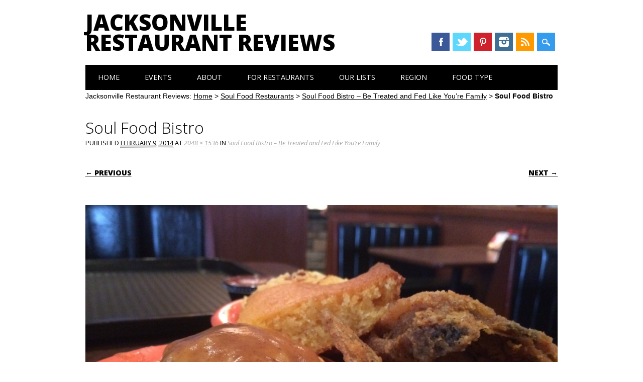

--- FILE ---
content_type: text/html; charset=UTF-8
request_url: https://www.jaxrestaurantreviews.com/soul-food/soul-food-bistro-treated-fed-like-youre-family/attachment/023/
body_size: 10058
content:
<!DOCTYPE html>
<html lang="en-US" class="no-js">
<head>
<meta charset="UTF-8" />
<meta name="viewport" content="width=device-width, initial-scale=1" />
<meta name="msvalidate.01" content="BFAF4D25AB263FD6C6498FBA40A43B5E" />

<title>Soul Food Bistro - Jacksonville Restaurant Reviews</title>
<link rel="profile" href="http://gmpg.org/xfn/11" />
<link rel="pingback" href="https://www.jaxrestaurantreviews.com/xmlrpc.php" />

<meta name='robots' content='index, follow, max-image-preview:large, max-snippet:-1, max-video-preview:-1' />
	<style>img:is([sizes="auto" i], [sizes^="auto," i]) { contain-intrinsic-size: 3000px 1500px }</style>
	
	<!-- This site is optimized with the Yoast SEO plugin v24.3 - https://yoast.com/wordpress/plugins/seo/ -->
	<title>Soul Food Bistro - Jacksonville Restaurant Reviews</title>
	<link rel="canonical" href="https://www.jaxrestaurantreviews.com/soul-food/soul-food-bistro-treated-fed-like-youre-family/attachment/023/" />
	<meta property="og:locale" content="en_US" />
	<meta property="og:type" content="article" />
	<meta property="og:title" content="Soul Food Bistro - Jacksonville Restaurant Reviews" />
	<meta property="og:description" content="Soul Food Bistro" />
	<meta property="og:url" content="https://www.jaxrestaurantreviews.com/soul-food/soul-food-bistro-treated-fed-like-youre-family/attachment/023/" />
	<meta property="og:site_name" content="Jacksonville Restaurant Reviews" />
	<meta property="article:publisher" content="https://www.facebook.com/jaxrestaurantreviews" />
	<meta property="article:modified_time" content="2015-10-02T17:30:07+00:00" />
	<meta property="og:image" content="https://www.jaxrestaurantreviews.com/soul-food/soul-food-bistro-treated-fed-like-youre-family/attachment/023" />
	<meta property="og:image:width" content="2048" />
	<meta property="og:image:height" content="1536" />
	<meta property="og:image:type" content="image/jpeg" />
	<meta name="twitter:card" content="summary_large_image" />
	<meta name="twitter:site" content="@jaxrestreviews" />
	<script type="application/ld+json" class="yoast-schema-graph">{"@context":"https://schema.org","@graph":[{"@type":"WebPage","@id":"https://www.jaxrestaurantreviews.com/soul-food/soul-food-bistro-treated-fed-like-youre-family/attachment/023/","url":"https://www.jaxrestaurantreviews.com/soul-food/soul-food-bistro-treated-fed-like-youre-family/attachment/023/","name":"Soul Food Bistro - Jacksonville Restaurant Reviews","isPartOf":{"@id":"https://www.jaxrestaurantreviews.com/#website"},"primaryImageOfPage":{"@id":"https://www.jaxrestaurantreviews.com/soul-food/soul-food-bistro-treated-fed-like-youre-family/attachment/023/#primaryimage"},"image":{"@id":"https://www.jaxrestaurantreviews.com/soul-food/soul-food-bistro-treated-fed-like-youre-family/attachment/023/#primaryimage"},"thumbnailUrl":"https://www.jaxrestaurantreviews.com/wp-content/uploads/2014/02/023.jpg","datePublished":"2014-02-09T19:37:01+00:00","dateModified":"2015-10-02T17:30:07+00:00","breadcrumb":{"@id":"https://www.jaxrestaurantreviews.com/soul-food/soul-food-bistro-treated-fed-like-youre-family/attachment/023/#breadcrumb"},"inLanguage":"en-US","potentialAction":[{"@type":"ReadAction","target":["https://www.jaxrestaurantreviews.com/soul-food/soul-food-bistro-treated-fed-like-youre-family/attachment/023/"]}]},{"@type":"ImageObject","inLanguage":"en-US","@id":"https://www.jaxrestaurantreviews.com/soul-food/soul-food-bistro-treated-fed-like-youre-family/attachment/023/#primaryimage","url":"https://www.jaxrestaurantreviews.com/wp-content/uploads/2014/02/023.jpg","contentUrl":"https://www.jaxrestaurantreviews.com/wp-content/uploads/2014/02/023.jpg","width":2048,"height":1536,"caption":"Soul Food Bistro"},{"@type":"BreadcrumbList","@id":"https://www.jaxrestaurantreviews.com/soul-food/soul-food-bistro-treated-fed-like-youre-family/attachment/023/#breadcrumb","itemListElement":[{"@type":"ListItem","position":1,"name":"Home","item":"https://www.jaxrestaurantreviews.com/"},{"@type":"ListItem","position":2,"name":"Soul Food Restaurants","item":"https://www.jaxrestaurantreviews.com/category/soul-food/"},{"@type":"ListItem","position":3,"name":"Soul Food Bistro &#8211; Be Treated and Fed Like You&#8217;re Family","item":"https://www.jaxrestaurantreviews.com/soul-food/soul-food-bistro-treated-fed-like-youre-family/"},{"@type":"ListItem","position":4,"name":"Soul Food Bistro"}]},{"@type":"WebSite","@id":"https://www.jaxrestaurantreviews.com/#website","url":"https://www.jaxrestaurantreviews.com/","name":"Jacksonville Restaurant Reviews","description":"River City Restaurant Reviews.  We Eat and Review Restaurants in Duval.","potentialAction":[{"@type":"SearchAction","target":{"@type":"EntryPoint","urlTemplate":"https://www.jaxrestaurantreviews.com/?s={search_term_string}"},"query-input":{"@type":"PropertyValueSpecification","valueRequired":true,"valueName":"search_term_string"}}],"inLanguage":"en-US"}]}</script>
	<!-- / Yoast SEO plugin. -->


<link rel="alternate" type="application/rss+xml" title="Jacksonville Restaurant Reviews &raquo; Feed" href="https://www.jaxrestaurantreviews.com/feed/" />
<link rel="alternate" type="application/rss+xml" title="Jacksonville Restaurant Reviews &raquo; Comments Feed" href="https://www.jaxrestaurantreviews.com/comments/feed/" />
<link rel="alternate" type="text/calendar" title="Jacksonville Restaurant Reviews &raquo; iCal Feed" href="https://www.jaxrestaurantreviews.com/events/?ical=1" />
<link rel="alternate" type="application/rss+xml" title="Jacksonville Restaurant Reviews &raquo; Soul Food Bistro Comments Feed" href="https://www.jaxrestaurantreviews.com/soul-food/soul-food-bistro-treated-fed-like-youre-family/attachment/023/#main/feed/" />
		<!-- This site uses the Google Analytics by ExactMetrics plugin v8.11.1 - Using Analytics tracking - https://www.exactmetrics.com/ -->
		<!-- Note: ExactMetrics is not currently configured on this site. The site owner needs to authenticate with Google Analytics in the ExactMetrics settings panel. -->
					<!-- No tracking code set -->
				<!-- / Google Analytics by ExactMetrics -->
		<script type="text/javascript">
/* <![CDATA[ */
window._wpemojiSettings = {"baseUrl":"https:\/\/s.w.org\/images\/core\/emoji\/16.0.1\/72x72\/","ext":".png","svgUrl":"https:\/\/s.w.org\/images\/core\/emoji\/16.0.1\/svg\/","svgExt":".svg","source":{"concatemoji":"https:\/\/www.jaxrestaurantreviews.com\/wp-includes\/js\/wp-emoji-release.min.js?ver=6.8.3"}};
/*! This file is auto-generated */
!function(s,n){var o,i,e;function c(e){try{var t={supportTests:e,timestamp:(new Date).valueOf()};sessionStorage.setItem(o,JSON.stringify(t))}catch(e){}}function p(e,t,n){e.clearRect(0,0,e.canvas.width,e.canvas.height),e.fillText(t,0,0);var t=new Uint32Array(e.getImageData(0,0,e.canvas.width,e.canvas.height).data),a=(e.clearRect(0,0,e.canvas.width,e.canvas.height),e.fillText(n,0,0),new Uint32Array(e.getImageData(0,0,e.canvas.width,e.canvas.height).data));return t.every(function(e,t){return e===a[t]})}function u(e,t){e.clearRect(0,0,e.canvas.width,e.canvas.height),e.fillText(t,0,0);for(var n=e.getImageData(16,16,1,1),a=0;a<n.data.length;a++)if(0!==n.data[a])return!1;return!0}function f(e,t,n,a){switch(t){case"flag":return n(e,"\ud83c\udff3\ufe0f\u200d\u26a7\ufe0f","\ud83c\udff3\ufe0f\u200b\u26a7\ufe0f")?!1:!n(e,"\ud83c\udde8\ud83c\uddf6","\ud83c\udde8\u200b\ud83c\uddf6")&&!n(e,"\ud83c\udff4\udb40\udc67\udb40\udc62\udb40\udc65\udb40\udc6e\udb40\udc67\udb40\udc7f","\ud83c\udff4\u200b\udb40\udc67\u200b\udb40\udc62\u200b\udb40\udc65\u200b\udb40\udc6e\u200b\udb40\udc67\u200b\udb40\udc7f");case"emoji":return!a(e,"\ud83e\udedf")}return!1}function g(e,t,n,a){var r="undefined"!=typeof WorkerGlobalScope&&self instanceof WorkerGlobalScope?new OffscreenCanvas(300,150):s.createElement("canvas"),o=r.getContext("2d",{willReadFrequently:!0}),i=(o.textBaseline="top",o.font="600 32px Arial",{});return e.forEach(function(e){i[e]=t(o,e,n,a)}),i}function t(e){var t=s.createElement("script");t.src=e,t.defer=!0,s.head.appendChild(t)}"undefined"!=typeof Promise&&(o="wpEmojiSettingsSupports",i=["flag","emoji"],n.supports={everything:!0,everythingExceptFlag:!0},e=new Promise(function(e){s.addEventListener("DOMContentLoaded",e,{once:!0})}),new Promise(function(t){var n=function(){try{var e=JSON.parse(sessionStorage.getItem(o));if("object"==typeof e&&"number"==typeof e.timestamp&&(new Date).valueOf()<e.timestamp+604800&&"object"==typeof e.supportTests)return e.supportTests}catch(e){}return null}();if(!n){if("undefined"!=typeof Worker&&"undefined"!=typeof OffscreenCanvas&&"undefined"!=typeof URL&&URL.createObjectURL&&"undefined"!=typeof Blob)try{var e="postMessage("+g.toString()+"("+[JSON.stringify(i),f.toString(),p.toString(),u.toString()].join(",")+"));",a=new Blob([e],{type:"text/javascript"}),r=new Worker(URL.createObjectURL(a),{name:"wpTestEmojiSupports"});return void(r.onmessage=function(e){c(n=e.data),r.terminate(),t(n)})}catch(e){}c(n=g(i,f,p,u))}t(n)}).then(function(e){for(var t in e)n.supports[t]=e[t],n.supports.everything=n.supports.everything&&n.supports[t],"flag"!==t&&(n.supports.everythingExceptFlag=n.supports.everythingExceptFlag&&n.supports[t]);n.supports.everythingExceptFlag=n.supports.everythingExceptFlag&&!n.supports.flag,n.DOMReady=!1,n.readyCallback=function(){n.DOMReady=!0}}).then(function(){return e}).then(function(){var e;n.supports.everything||(n.readyCallback(),(e=n.source||{}).concatemoji?t(e.concatemoji):e.wpemoji&&e.twemoji&&(t(e.twemoji),t(e.wpemoji)))}))}((window,document),window._wpemojiSettings);
/* ]]> */
</script>
<style id='wp-emoji-styles-inline-css' type='text/css'>

	img.wp-smiley, img.emoji {
		display: inline !important;
		border: none !important;
		box-shadow: none !important;
		height: 1em !important;
		width: 1em !important;
		margin: 0 0.07em !important;
		vertical-align: -0.1em !important;
		background: none !important;
		padding: 0 !important;
	}
</style>
<link rel='stylesheet' id='wp-block-library-css' href='https://www.jaxrestaurantreviews.com/wp-includes/css/dist/block-library/style.min.css?ver=6.8.3' type='text/css' media='all' />
<style id='classic-theme-styles-inline-css' type='text/css'>
/*! This file is auto-generated */
.wp-block-button__link{color:#fff;background-color:#32373c;border-radius:9999px;box-shadow:none;text-decoration:none;padding:calc(.667em + 2px) calc(1.333em + 2px);font-size:1.125em}.wp-block-file__button{background:#32373c;color:#fff;text-decoration:none}
</style>
<link rel='stylesheet' id='edd-blocks-css' href='https://www.jaxrestaurantreviews.com/wp-content/plugins/easy-digital-downloads/includes/blocks/assets/css/edd-blocks.css?ver=3.6.2' type='text/css' media='all' />
<style id='global-styles-inline-css' type='text/css'>
:root{--wp--preset--aspect-ratio--square: 1;--wp--preset--aspect-ratio--4-3: 4/3;--wp--preset--aspect-ratio--3-4: 3/4;--wp--preset--aspect-ratio--3-2: 3/2;--wp--preset--aspect-ratio--2-3: 2/3;--wp--preset--aspect-ratio--16-9: 16/9;--wp--preset--aspect-ratio--9-16: 9/16;--wp--preset--color--black: #000000;--wp--preset--color--cyan-bluish-gray: #abb8c3;--wp--preset--color--white: #ffffff;--wp--preset--color--pale-pink: #f78da7;--wp--preset--color--vivid-red: #cf2e2e;--wp--preset--color--luminous-vivid-orange: #ff6900;--wp--preset--color--luminous-vivid-amber: #fcb900;--wp--preset--color--light-green-cyan: #7bdcb5;--wp--preset--color--vivid-green-cyan: #00d084;--wp--preset--color--pale-cyan-blue: #8ed1fc;--wp--preset--color--vivid-cyan-blue: #0693e3;--wp--preset--color--vivid-purple: #9b51e0;--wp--preset--gradient--vivid-cyan-blue-to-vivid-purple: linear-gradient(135deg,rgba(6,147,227,1) 0%,rgb(155,81,224) 100%);--wp--preset--gradient--light-green-cyan-to-vivid-green-cyan: linear-gradient(135deg,rgb(122,220,180) 0%,rgb(0,208,130) 100%);--wp--preset--gradient--luminous-vivid-amber-to-luminous-vivid-orange: linear-gradient(135deg,rgba(252,185,0,1) 0%,rgba(255,105,0,1) 100%);--wp--preset--gradient--luminous-vivid-orange-to-vivid-red: linear-gradient(135deg,rgba(255,105,0,1) 0%,rgb(207,46,46) 100%);--wp--preset--gradient--very-light-gray-to-cyan-bluish-gray: linear-gradient(135deg,rgb(238,238,238) 0%,rgb(169,184,195) 100%);--wp--preset--gradient--cool-to-warm-spectrum: linear-gradient(135deg,rgb(74,234,220) 0%,rgb(151,120,209) 20%,rgb(207,42,186) 40%,rgb(238,44,130) 60%,rgb(251,105,98) 80%,rgb(254,248,76) 100%);--wp--preset--gradient--blush-light-purple: linear-gradient(135deg,rgb(255,206,236) 0%,rgb(152,150,240) 100%);--wp--preset--gradient--blush-bordeaux: linear-gradient(135deg,rgb(254,205,165) 0%,rgb(254,45,45) 50%,rgb(107,0,62) 100%);--wp--preset--gradient--luminous-dusk: linear-gradient(135deg,rgb(255,203,112) 0%,rgb(199,81,192) 50%,rgb(65,88,208) 100%);--wp--preset--gradient--pale-ocean: linear-gradient(135deg,rgb(255,245,203) 0%,rgb(182,227,212) 50%,rgb(51,167,181) 100%);--wp--preset--gradient--electric-grass: linear-gradient(135deg,rgb(202,248,128) 0%,rgb(113,206,126) 100%);--wp--preset--gradient--midnight: linear-gradient(135deg,rgb(2,3,129) 0%,rgb(40,116,252) 100%);--wp--preset--font-size--small: 13px;--wp--preset--font-size--medium: 20px;--wp--preset--font-size--large: 36px;--wp--preset--font-size--x-large: 42px;--wp--preset--spacing--20: 0.44rem;--wp--preset--spacing--30: 0.67rem;--wp--preset--spacing--40: 1rem;--wp--preset--spacing--50: 1.5rem;--wp--preset--spacing--60: 2.25rem;--wp--preset--spacing--70: 3.38rem;--wp--preset--spacing--80: 5.06rem;--wp--preset--shadow--natural: 6px 6px 9px rgba(0, 0, 0, 0.2);--wp--preset--shadow--deep: 12px 12px 50px rgba(0, 0, 0, 0.4);--wp--preset--shadow--sharp: 6px 6px 0px rgba(0, 0, 0, 0.2);--wp--preset--shadow--outlined: 6px 6px 0px -3px rgba(255, 255, 255, 1), 6px 6px rgba(0, 0, 0, 1);--wp--preset--shadow--crisp: 6px 6px 0px rgba(0, 0, 0, 1);}:where(.is-layout-flex){gap: 0.5em;}:where(.is-layout-grid){gap: 0.5em;}body .is-layout-flex{display: flex;}.is-layout-flex{flex-wrap: wrap;align-items: center;}.is-layout-flex > :is(*, div){margin: 0;}body .is-layout-grid{display: grid;}.is-layout-grid > :is(*, div){margin: 0;}:where(.wp-block-columns.is-layout-flex){gap: 2em;}:where(.wp-block-columns.is-layout-grid){gap: 2em;}:where(.wp-block-post-template.is-layout-flex){gap: 1.25em;}:where(.wp-block-post-template.is-layout-grid){gap: 1.25em;}.has-black-color{color: var(--wp--preset--color--black) !important;}.has-cyan-bluish-gray-color{color: var(--wp--preset--color--cyan-bluish-gray) !important;}.has-white-color{color: var(--wp--preset--color--white) !important;}.has-pale-pink-color{color: var(--wp--preset--color--pale-pink) !important;}.has-vivid-red-color{color: var(--wp--preset--color--vivid-red) !important;}.has-luminous-vivid-orange-color{color: var(--wp--preset--color--luminous-vivid-orange) !important;}.has-luminous-vivid-amber-color{color: var(--wp--preset--color--luminous-vivid-amber) !important;}.has-light-green-cyan-color{color: var(--wp--preset--color--light-green-cyan) !important;}.has-vivid-green-cyan-color{color: var(--wp--preset--color--vivid-green-cyan) !important;}.has-pale-cyan-blue-color{color: var(--wp--preset--color--pale-cyan-blue) !important;}.has-vivid-cyan-blue-color{color: var(--wp--preset--color--vivid-cyan-blue) !important;}.has-vivid-purple-color{color: var(--wp--preset--color--vivid-purple) !important;}.has-black-background-color{background-color: var(--wp--preset--color--black) !important;}.has-cyan-bluish-gray-background-color{background-color: var(--wp--preset--color--cyan-bluish-gray) !important;}.has-white-background-color{background-color: var(--wp--preset--color--white) !important;}.has-pale-pink-background-color{background-color: var(--wp--preset--color--pale-pink) !important;}.has-vivid-red-background-color{background-color: var(--wp--preset--color--vivid-red) !important;}.has-luminous-vivid-orange-background-color{background-color: var(--wp--preset--color--luminous-vivid-orange) !important;}.has-luminous-vivid-amber-background-color{background-color: var(--wp--preset--color--luminous-vivid-amber) !important;}.has-light-green-cyan-background-color{background-color: var(--wp--preset--color--light-green-cyan) !important;}.has-vivid-green-cyan-background-color{background-color: var(--wp--preset--color--vivid-green-cyan) !important;}.has-pale-cyan-blue-background-color{background-color: var(--wp--preset--color--pale-cyan-blue) !important;}.has-vivid-cyan-blue-background-color{background-color: var(--wp--preset--color--vivid-cyan-blue) !important;}.has-vivid-purple-background-color{background-color: var(--wp--preset--color--vivid-purple) !important;}.has-black-border-color{border-color: var(--wp--preset--color--black) !important;}.has-cyan-bluish-gray-border-color{border-color: var(--wp--preset--color--cyan-bluish-gray) !important;}.has-white-border-color{border-color: var(--wp--preset--color--white) !important;}.has-pale-pink-border-color{border-color: var(--wp--preset--color--pale-pink) !important;}.has-vivid-red-border-color{border-color: var(--wp--preset--color--vivid-red) !important;}.has-luminous-vivid-orange-border-color{border-color: var(--wp--preset--color--luminous-vivid-orange) !important;}.has-luminous-vivid-amber-border-color{border-color: var(--wp--preset--color--luminous-vivid-amber) !important;}.has-light-green-cyan-border-color{border-color: var(--wp--preset--color--light-green-cyan) !important;}.has-vivid-green-cyan-border-color{border-color: var(--wp--preset--color--vivid-green-cyan) !important;}.has-pale-cyan-blue-border-color{border-color: var(--wp--preset--color--pale-cyan-blue) !important;}.has-vivid-cyan-blue-border-color{border-color: var(--wp--preset--color--vivid-cyan-blue) !important;}.has-vivid-purple-border-color{border-color: var(--wp--preset--color--vivid-purple) !important;}.has-vivid-cyan-blue-to-vivid-purple-gradient-background{background: var(--wp--preset--gradient--vivid-cyan-blue-to-vivid-purple) !important;}.has-light-green-cyan-to-vivid-green-cyan-gradient-background{background: var(--wp--preset--gradient--light-green-cyan-to-vivid-green-cyan) !important;}.has-luminous-vivid-amber-to-luminous-vivid-orange-gradient-background{background: var(--wp--preset--gradient--luminous-vivid-amber-to-luminous-vivid-orange) !important;}.has-luminous-vivid-orange-to-vivid-red-gradient-background{background: var(--wp--preset--gradient--luminous-vivid-orange-to-vivid-red) !important;}.has-very-light-gray-to-cyan-bluish-gray-gradient-background{background: var(--wp--preset--gradient--very-light-gray-to-cyan-bluish-gray) !important;}.has-cool-to-warm-spectrum-gradient-background{background: var(--wp--preset--gradient--cool-to-warm-spectrum) !important;}.has-blush-light-purple-gradient-background{background: var(--wp--preset--gradient--blush-light-purple) !important;}.has-blush-bordeaux-gradient-background{background: var(--wp--preset--gradient--blush-bordeaux) !important;}.has-luminous-dusk-gradient-background{background: var(--wp--preset--gradient--luminous-dusk) !important;}.has-pale-ocean-gradient-background{background: var(--wp--preset--gradient--pale-ocean) !important;}.has-electric-grass-gradient-background{background: var(--wp--preset--gradient--electric-grass) !important;}.has-midnight-gradient-background{background: var(--wp--preset--gradient--midnight) !important;}.has-small-font-size{font-size: var(--wp--preset--font-size--small) !important;}.has-medium-font-size{font-size: var(--wp--preset--font-size--medium) !important;}.has-large-font-size{font-size: var(--wp--preset--font-size--large) !important;}.has-x-large-font-size{font-size: var(--wp--preset--font-size--x-large) !important;}
:where(.wp-block-post-template.is-layout-flex){gap: 1.25em;}:where(.wp-block-post-template.is-layout-grid){gap: 1.25em;}
:where(.wp-block-columns.is-layout-flex){gap: 2em;}:where(.wp-block-columns.is-layout-grid){gap: 2em;}
:root :where(.wp-block-pullquote){font-size: 1.5em;line-height: 1.6;}
</style>
<link rel='stylesheet' id='titan-adminbar-styles-css' href='https://www.jaxrestaurantreviews.com/wp-content/plugins/anti-spam/assets/css/admin-bar.css?ver=7.3.1' type='text/css' media='all' />
<link rel='stylesheet' id='contact-form-7-css' href='https://www.jaxrestaurantreviews.com/wp-content/plugins/contact-form-7/includes/css/styles.css?ver=6.1.4' type='text/css' media='all' />
<link rel='stylesheet' id='edd-styles-css' href='https://www.jaxrestaurantreviews.com/wp-content/plugins/easy-digital-downloads/assets/build/css/frontend/edd.min.css?ver=3.6.2' type='text/css' media='all' />
<link rel='stylesheet' id='surfarama_style-css' href='https://www.jaxrestaurantreviews.com/wp-content/themes/jrr/style.css?ver=6.8.3' type='text/css' media='all' />
<script type="text/javascript" src="https://www.jaxrestaurantreviews.com/wp-includes/js/jquery/jquery.min.js?ver=3.7.1" id="jquery-core-js"></script>
<script type="text/javascript" src="https://www.jaxrestaurantreviews.com/wp-includes/js/jquery/jquery-migrate.min.js?ver=3.4.1" id="jquery-migrate-js"></script>
<script type="text/javascript" src="https://www.jaxrestaurantreviews.com/wp-content/themes/surfarama/library/js/modernizr-2.6.2.min.js?ver=2.6.2" id="modernizr-js"></script>
<script type="text/javascript" src="https://www.jaxrestaurantreviews.com/wp-includes/js/imagesloaded.min.js?ver=5.0.0" id="imagesloaded-js"></script>
<script type="text/javascript" src="https://www.jaxrestaurantreviews.com/wp-includes/js/masonry.min.js?ver=4.2.2" id="masonry-js"></script>
<script type="text/javascript" src="https://www.jaxrestaurantreviews.com/wp-content/themes/surfarama/library/js/scripts.js?ver=1.0.0" id="surfarama_custom_js-js"></script>
<link rel="https://api.w.org/" href="https://www.jaxrestaurantreviews.com/wp-json/" /><link rel="alternate" title="JSON" type="application/json" href="https://www.jaxrestaurantreviews.com/wp-json/wp/v2/media/405" /><link rel="EditURI" type="application/rsd+xml" title="RSD" href="https://www.jaxrestaurantreviews.com/xmlrpc.php?rsd" />
<link rel='shortlink' href='https://www.jaxrestaurantreviews.com/?p=405' />
<link rel="alternate" title="oEmbed (JSON)" type="application/json+oembed" href="https://www.jaxrestaurantreviews.com/wp-json/oembed/1.0/embed?url=https%3A%2F%2Fwww.jaxrestaurantreviews.com%2Fsoul-food%2Fsoul-food-bistro-treated-fed-like-youre-family%2Fattachment%2F023%2F%23main" />
<link rel="alternate" title="oEmbed (XML)" type="text/xml+oembed" href="https://www.jaxrestaurantreviews.com/wp-json/oembed/1.0/embed?url=https%3A%2F%2Fwww.jaxrestaurantreviews.com%2Fsoul-food%2Fsoul-food-bistro-treated-fed-like-youre-family%2Fattachment%2F023%2F%23main&#038;format=xml" />
<meta name="tec-api-version" content="v1"><meta name="tec-api-origin" content="https://www.jaxrestaurantreviews.com"><link rel="alternate" href="https://www.jaxrestaurantreviews.com/wp-json/tribe/events/v1/" /><meta name="generator" content="Easy Digital Downloads v3.6.2" />
	 <style id="surfarama-styles" type="text/css">
	      </style>
	
<script>
var _prum = [['id', '57448e8dabe53d624fb4c393'],
             ['mark', 'firstbyte', (new Date()).getTime()]];
(function() {
    var s = document.getElementsByTagName('script')[0]
      , p = document.createElement('script');
    p.async = 'async';
    p.src = '//rum-static.pingdom.net/prum.min.js';
    s.parentNode.insertBefore(p, s);
})();
</script>

<!-- Facebook Pixel Code -->
<script>
!function(f,b,e,v,n,t,s){if(f.fbq)return;n=f.fbq=function(){n.callMethod?
n.callMethod.apply(n,arguments):n.queue.push(arguments)};if(!f._fbq)f._fbq=n;
n.push=n;n.loaded=!0;n.version='2.0';n.queue=[];t=b.createElement(e);t.async=!0;
t.src=v;s=b.getElementsByTagName(e)[0];s.parentNode.insertBefore(t,s)}(window,
document,'script','https://connect.facebook.net/en_US/fbevents.js');

fbq('init', '102476070169370');
fbq('track', "PageView");</script>
<noscript><img height="1" width="1" style="display:none"
src="https://www.facebook.com/tr?id=102476070169370&ev=PageView&noscript=1"
/></noscript>
<!-- End Facebook Pixel Code -->

</head>

<body class="attachment wp-singular attachment-template-default single single-attachment postid-405 attachmentid-405 attachment-jpeg wp-theme-surfarama wp-child-theme-jrr tribe-no-js edd-js-none">
	
<!-- /180855652/JRR_top_left_premium -->
<!--<div id='div-gpt-ad-1454721808239-5' style='height:60px; width:468px;'>
<script type='text/javascript'>
googletag.cmd.push(function() { googletag.display('div-gpt-ad-1454721808239-5'); });
</script>
</div>-->

<!-- /180855652/JRR_top_right_premium -->
<!--<div id='div-gpt-ad-1454721808239-6' style='height:60px; width:468px;'>
<script type='text/javascript'>
googletag.cmd.push(function() { googletag.display('div-gpt-ad-1454721808239-6'); });
</script>
</div>	
	-->
	
<div id="container">

	<div id="search-box-wrap">
        <div id="search-box">
           <div id="close-x">x</div>
           <form role="search" method="get" id="searchform" class="searchform" action="https://www.jaxrestaurantreviews.com/">
				<div>
					<label class="screen-reader-text" for="s">Search for:</label>
					<input type="text" value="" name="s" id="s" />
					<input type="submit" id="searchsubmit" value="Search" />
				</div>
			</form>        </div>
    </div>

	<header id="branding" role="banner">
      <div id="inner-header" class="clearfix">
		<div id="site-heading">
        				<div id="site-title"><a href="https://www.jaxrestaurantreviews.com/" title="Jacksonville Restaurant Reviews" rel="home">Jacksonville Restaurant Reviews</a></div>
            		</div>
        
        <div id="social-media" class="clearfix">
            
        	            <a href="https://www.facebook.com/jaxrestaurantreviews" class="social-fb" title="https://www.facebook.com/jaxrestaurantreviews">Facebook</a>
                        
                        <a href="https://twitter.com/jaxrestreviews" class="social-tw" title="https://twitter.com/jaxrestreviews">Twitter</a>
            			
                        
                        <a href="http://www.pinterest.com/jaxrestreviews/" class="social-pi" title="http://www.pinterest.com/jaxrestreviews/">Pinterest</a>
                        
                        
                        
                        
                        <a href="http://instagram.com/jaxrestaurantreviews" class="social-in" title="http://instagram.com/jaxrestaurantreviews">Instagram</a>
                        
                        
                        
                        
                        <a href="http://feeds.feedburner.com/JacksonvilleRestaurantReviews" class="social-rs" title="http://feeds.feedburner.com/JacksonvilleRestaurantReviews">RSS</a>
                        
                        
            <div id="search-icon"></div>
            
         </div>
		
      </div>
      
      <nav id="access" role="navigation">
			<h1 class="assistive-text section-heading">Main menu</h1>
			<div class="skip-link screen-reader-text"><a href="#content" title="Skip to content">Skip to content</a></div>
			<div class="menu"><ul id="menu-menu-1" class="menu"><li id="menu-item-1049" class="menu-item menu-item-type-custom menu-item-object-custom menu-item-home menu-item-1049"><a href="https://www.jaxrestaurantreviews.com/">Home</a></li>
<li id="menu-item-7670" class="menu-item menu-item-type-taxonomy menu-item-object-tribe_events_cat menu-item-7670"><a href="https://www.jaxrestaurantreviews.com/events/category/food-adventures/">Events</a></li>
<li id="menu-item-1050" class="menu-item menu-item-type-post_type menu-item-object-page menu-item-has-children menu-item-1050"><a href="https://www.jaxrestaurantreviews.com/about/">About</a>
<ul class="sub-menu">
	<li id="menu-item-9339" class="menu-item menu-item-type-post_type menu-item-object-page menu-item-9339"><a href="https://www.jaxrestaurantreviews.com/about/">About Us</a></li>
	<li id="menu-item-9347" class="menu-item menu-item-type-post_type menu-item-object-page menu-item-9347"><a href="https://www.jaxrestaurantreviews.com/faq/">FAQ</a></li>
	<li id="menu-item-1051" class="menu-item menu-item-type-post_type menu-item-object-page menu-item-1051"><a href="https://www.jaxrestaurantreviews.com/jacksonville-food-blogs/">Jacksonville Food Blogs</a></li>
	<li id="menu-item-1052" class="menu-item menu-item-type-post_type menu-item-object-page menu-item-1052"><a href="https://www.jaxrestaurantreviews.com/contact-us/">Contact Us</a></li>
</ul>
</li>
<li id="menu-item-6556" class="menu-item menu-item-type-custom menu-item-object-custom menu-item-has-children menu-item-6556"><a href="#">For Restaurants</a>
<ul class="sub-menu">
	<li id="menu-item-6557" class="menu-item menu-item-type-post_type menu-item-object-page menu-item-6557"><a href="https://www.jaxrestaurantreviews.com/industry-mailing-list/">Industry Mailing List</a></li>
	<li id="menu-item-6309" class="menu-item menu-item-type-post_type menu-item-object-page menu-item-6309"><a href="https://www.jaxrestaurantreviews.com/about/advertise-with-us/">Advertise With Us</a></li>
</ul>
</li>
<li id="menu-item-1420" class="menu-item menu-item-type-custom menu-item-object-custom menu-item-has-children menu-item-1420"><a href="#">Our Lists</a>
<ul class="sub-menu">
	<li id="menu-item-8331" class="menu-item menu-item-type-post_type menu-item-object-page menu-item-8331"><a href="https://www.jaxrestaurantreviews.com/food-adventure-hall-fame/">Adventure Hall of Fame</a></li>
	<li id="menu-item-1421" class="menu-item menu-item-type-custom menu-item-object-custom menu-item-1421"><a href="https://www.jaxrestaurantreviews.com/news/jacksonvilles-best-hole-wall-restaurants/#.U7SumxaprwI">Jacksonville’s Best Hole in the Wall Restaurants</a></li>
	<li id="menu-item-1427" class="menu-item menu-item-type-custom menu-item-object-custom menu-item-1427"><a href="https://www.jaxrestaurantreviews.com/news/jacksonvilles-best-hole-wall-restaurants-round-2/">Best Hole in the Wall Restaurants Part 2</a></li>
	<li id="menu-item-3367" class="menu-item menu-item-type-custom menu-item-object-custom menu-item-3367"><a href="https://www.jaxrestaurantreviews.com/news/best-hole-in-the-wall-restaurants-part-3/">Best Hole in the Wall Restaurants Round 3</a></li>
	<li id="menu-item-12808" class="menu-item menu-item-type-post_type menu-item-object-post menu-item-12808"><a href="https://www.jaxrestaurantreviews.com/hole-in-the-wall/best-hole-wall-restaurants-part-4/">Best Hole in the Wall Restaurants Part 4</a></li>
	<li id="menu-item-1422" class="menu-item menu-item-type-custom menu-item-object-custom menu-item-1422"><a href="https://www.jaxrestaurantreviews.com/favorites/true-local-spots/#.U7SumxaprwI">True Local Spots</a></li>
	<li id="menu-item-2190" class="menu-item menu-item-type-custom menu-item-object-custom menu-item-2190"><a href="https://www.jaxrestaurantreviews.com/news/best-late-night-spots-jax/">The Best Late Night Spots in Jax</a></li>
	<li id="menu-item-6906" class="menu-item menu-item-type-post_type menu-item-object-post menu-item-6906"><a href="https://www.jaxrestaurantreviews.com/news/top-5-spots-meet-cougar-jax/">Top 5 Spots to Meet a Cougar in Jax</a></li>
	<li id="menu-item-7801" class="menu-item menu-item-type-post_type menu-item-object-post menu-item-7801"><a href="https://www.jaxrestaurantreviews.com/news/our-guide-to-restaurants-at-the-st-johns-town-center/">Guide to Restaurants at the St. John’s Town Center</a></li>
	<li id="menu-item-1423" class="menu-item menu-item-type-custom menu-item-object-custom menu-item-1423"><a href="https://www.jaxrestaurantreviews.com/tinseltown/guide-tinseltown-restaurants/">Guide to Tinseltown Restaurants</a></li>
	<li id="menu-item-9951" class="menu-item menu-item-type-post_type menu-item-object-post menu-item-9951"><a href="https://www.jaxrestaurantreviews.com/farmers-market/first-coast-farmers-market-bucket-list/">Your First Coast Farmers Market Bucket List</a></li>
	<li id="menu-item-7633" class="menu-item menu-item-type-post_type menu-item-object-post menu-item-7633"><a href="https://www.jaxrestaurantreviews.com/news/best-family-friendly-restaurants-jax/">Best Family Friendly Restaurants in Jax</a></li>
	<li id="menu-item-11849" class="menu-item menu-item-type-post_type menu-item-object-post menu-item-11849"><a href="https://www.jaxrestaurantreviews.com/favorites/best-family-friendly-restaurants-round-2/">Best Family Friendly Restaurants – Round 2</a></li>
</ul>
</li>
<li id="menu-item-1053" class="menu-item menu-item-type-custom menu-item-object-custom menu-item-has-children menu-item-1053"><a href="#">Region</a>
<ul class="sub-menu">
	<li id="menu-item-1055" class="menu-item menu-item-type-taxonomy menu-item-object-category menu-item-1055"><a href="https://www.jaxrestaurantreviews.com/category/beaches/">Beaches Restaurants</a></li>
	<li id="menu-item-1058" class="menu-item menu-item-type-taxonomy menu-item-object-category menu-item-1058"><a href="https://www.jaxrestaurantreviews.com/category/town-center/">Town Center Restaurants</a></li>
	<li id="menu-item-1054" class="menu-item menu-item-type-taxonomy menu-item-object-category menu-item-1054"><a href="https://www.jaxrestaurantreviews.com/category/southside/">Southside Restaurants</a></li>
	<li id="menu-item-1056" class="menu-item menu-item-type-taxonomy menu-item-object-category menu-item-1056"><a href="https://www.jaxrestaurantreviews.com/category/riverside/">Riverside Restaurants</a></li>
	<li id="menu-item-1067" class="menu-item menu-item-type-taxonomy menu-item-object-category menu-item-1067"><a href="https://www.jaxrestaurantreviews.com/category/orange-park/">Orange Park Restaurants</a></li>
	<li id="menu-item-1057" class="menu-item menu-item-type-taxonomy menu-item-object-category menu-item-1057"><a href="https://www.jaxrestaurantreviews.com/category/arlington/">Arlington Restaurants</a></li>
	<li id="menu-item-1059" class="menu-item menu-item-type-taxonomy menu-item-object-category menu-item-1059"><a href="https://www.jaxrestaurantreviews.com/category/springfield/">Springfield Restaurants</a></li>
	<li id="menu-item-1060" class="menu-item menu-item-type-taxonomy menu-item-object-category menu-item-1060"><a href="https://www.jaxrestaurantreviews.com/category/st-nicholas/">St. Nicholas Restaurants</a></li>
	<li id="menu-item-1061" class="menu-item menu-item-type-taxonomy menu-item-object-category menu-item-1061"><a href="https://www.jaxrestaurantreviews.com/category/tinseltown/">Tinseltown Restaurants</a></li>
	<li id="menu-item-1063" class="menu-item menu-item-type-taxonomy menu-item-object-category menu-item-1063"><a href="https://www.jaxrestaurantreviews.com/category/avondale/">Avondale</a></li>
	<li id="menu-item-1064" class="menu-item menu-item-type-taxonomy menu-item-object-category menu-item-1064"><a href="https://www.jaxrestaurantreviews.com/category/jacksonville-landing/">Jacksonville Landing</a></li>
	<li id="menu-item-1065" class="menu-item menu-item-type-taxonomy menu-item-object-category menu-item-1065"><a href="https://www.jaxrestaurantreviews.com/category/king-street/">King Street</a></li>
	<li id="menu-item-1068" class="menu-item menu-item-type-taxonomy menu-item-object-category menu-item-1068"><a href="https://www.jaxrestaurantreviews.com/category/regency/">Regency Restaurants</a></li>
	<li id="menu-item-1069" class="menu-item menu-item-type-taxonomy menu-item-object-category menu-item-1069"><a href="https://www.jaxrestaurantreviews.com/category/san-marco/">San Marco Restaurants</a></li>
	<li id="menu-item-1066" class="menu-item menu-item-type-taxonomy menu-item-object-category menu-item-1066"><a href="https://www.jaxrestaurantreviews.com/category/mandarin/">Mandarin Restaurants</a></li>
</ul>
</li>
<li id="menu-item-1070" class="menu-item menu-item-type-custom menu-item-object-custom menu-item-has-children menu-item-1070"><a href="#">Food Type</a>
<ul class="sub-menu">
	<li id="menu-item-1071" class="menu-item menu-item-type-taxonomy menu-item-object-category menu-item-1071"><a href="https://www.jaxrestaurantreviews.com/category/american/">American Food</a></li>
	<li id="menu-item-1072" class="menu-item menu-item-type-taxonomy menu-item-object-category menu-item-1072"><a href="https://www.jaxrestaurantreviews.com/category/asian/">Asian Food</a></li>
	<li id="menu-item-1073" class="menu-item menu-item-type-taxonomy menu-item-object-category menu-item-1073"><a href="https://www.jaxrestaurantreviews.com/category/bbq/">BBQ (Barbecue)</a></li>
	<li id="menu-item-1074" class="menu-item menu-item-type-taxonomy menu-item-object-category menu-item-1074"><a href="https://www.jaxrestaurantreviews.com/category/beer/">Beer (Breweries and Restaurants)</a></li>
	<li id="menu-item-1075" class="menu-item menu-item-type-taxonomy menu-item-object-category menu-item-1075"><a href="https://www.jaxrestaurantreviews.com/category/burgers/">Burgers</a></li>
	<li id="menu-item-1076" class="menu-item menu-item-type-taxonomy menu-item-object-category menu-item-1076"><a href="https://www.jaxrestaurantreviews.com/category/greek/">Greek Restaurants</a></li>
	<li id="menu-item-1077" class="menu-item menu-item-type-taxonomy menu-item-object-category menu-item-1077"><a href="https://www.jaxrestaurantreviews.com/category/hole-in-the-wall/">Hole in the Wall</a></li>
	<li id="menu-item-1078" class="menu-item menu-item-type-taxonomy menu-item-object-category menu-item-1078"><a href="https://www.jaxrestaurantreviews.com/category/italian/">Italian Restaurants</a></li>
	<li id="menu-item-1079" class="menu-item menu-item-type-taxonomy menu-item-object-category menu-item-1079"><a href="https://www.jaxrestaurantreviews.com/category/mexican/">Mexican Restaurants</a></li>
	<li id="menu-item-1080" class="menu-item menu-item-type-taxonomy menu-item-object-category menu-item-1080"><a href="https://www.jaxrestaurantreviews.com/category/peruvian/">Peruvian Restaurants</a></li>
	<li id="menu-item-1081" class="menu-item menu-item-type-taxonomy menu-item-object-category menu-item-1081"><a href="https://www.jaxrestaurantreviews.com/category/pizza/">Pizza Places</a></li>
	<li id="menu-item-1082" class="menu-item menu-item-type-taxonomy menu-item-object-category menu-item-1082"><a href="https://www.jaxrestaurantreviews.com/category/seafood/">Seafood Restaurants</a></li>
	<li id="menu-item-1083" class="menu-item menu-item-type-taxonomy menu-item-object-category menu-item-1083"><a href="https://www.jaxrestaurantreviews.com/category/soul-food/">Soul Food Restaurants</a></li>
	<li id="menu-item-1084" class="menu-item menu-item-type-taxonomy menu-item-object-category menu-item-1084"><a href="https://www.jaxrestaurantreviews.com/category/soup-and-salad/">Soup and Salad Restaurants</a></li>
	<li id="menu-item-1085" class="menu-item menu-item-type-taxonomy menu-item-object-category menu-item-1085"><a href="https://www.jaxrestaurantreviews.com/category/steak/">Steak Restaurants</a></li>
	<li id="menu-item-1086" class="menu-item menu-item-type-taxonomy menu-item-object-category menu-item-1086"><a href="https://www.jaxrestaurantreviews.com/category/sushi/">Sushi Restaurants</a></li>
	<li id="menu-item-1087" class="menu-item menu-item-type-taxonomy menu-item-object-category menu-item-1087"><a href="https://www.jaxrestaurantreviews.com/category/tapas/">Tapas</a></li>
	<li id="menu-item-1088" class="menu-item menu-item-type-taxonomy menu-item-object-category menu-item-1088"><a href="https://www.jaxrestaurantreviews.com/category/thai/">Thai Restaurants</a></li>
</ul>
</li>
</ul></div>		</nav>
				
		<!-- #access -->


<!-- /180855652/JRR_nav_premium -->
<!--<div id='div-gpt-ad-1454721808239-3' style='height:90px; width:728px;'>
<script type='text/javascript'>
googletag.cmd.push(function() { googletag.display('div-gpt-ad-1454721808239-3'); });
</script>
</div>
-->

<p id="breadcrumbs">	Jacksonville Restaurant Reviews:
<span><span><a href="https://www.jaxrestaurantreviews.com/">Home</a></span> &gt; <span><a href="https://www.jaxrestaurantreviews.com/category/soul-food/">Soul Food Restaurants</a></span> &gt; <span><a href="https://www.jaxrestaurantreviews.com/soul-food/soul-food-bistro-treated-fed-like-youre-family/">Soul Food Bistro &#8211; Be Treated and Fed Like You&#8217;re Family</a></span> &gt; <span class="breadcrumb_last" aria-current="page"><strong>Soul Food Bistro</strong></span></span></p>
      
	</header><!-- #branding -->

    <div id="content" class="clearfix">
        
        <div id="main" class="clearfix" role="main">

			
				<article id="post-405" class="post-405 attachment type-attachment status-inherit hentry">
					<header class="entry-header">
						<h1 class="entry-title">Soul Food Bistro</h1>

						<div class="entry-meta">
							Published <span class="entry-date"><abbr class="published" title="7:37 pm">February 9, 2014</abbr></span> at <a href="https://www.jaxrestaurantreviews.com/wp-content/uploads/2014/02/023.jpg" title="Link to full-size image">2048 &times; 1536</a> in <a href="https://www.jaxrestaurantreviews.com/soul-food/soul-food-bistro-treated-fed-like-youre-family/" title="Return to Soul Food Bistro &#8211; Be Treated and Fed Like You&#8217;re Family" rel="gallery">Soul Food Bistro &#8211; Be Treated and Fed Like You&#8217;re Family</a>													</div><!-- .entry-meta -->

						<nav id="image-navigation">
							<span class="previous-image"><a href='https://www.jaxrestaurantreviews.com/soul-food/soul-food-bistro-treated-fed-like-youre-family/attachment/020/#main'>&larr; Previous</a></span>
							<span class="next-image"><a href='https://www.jaxrestaurantreviews.com/soul-food/soul-food-bistro-treated-fed-like-youre-family/attachment/024/#main'>Next &rarr;</a></span>
						</nav><!-- #image-navigation -->
					</header><!-- .entry-header -->

					<div class="entry-content post_content">

						<div class="entry-attachment">
							<div class="attachment">
								
								<a href="https://www.jaxrestaurantreviews.com/soul-food/soul-food-bistro-treated-fed-like-youre-family/attachment/024/#main" title="Soul Food Bistro" rel="attachment"><img width="1200" height="900" src="https://www.jaxrestaurantreviews.com/wp-content/uploads/2014/02/023.jpg" class="attachment-1200x1200 size-1200x1200" alt="Soul Food Bistro" decoding="async" fetchpriority="high" srcset="https://www.jaxrestaurantreviews.com/wp-content/uploads/2014/02/023.jpg 2048w, https://www.jaxrestaurantreviews.com/wp-content/uploads/2014/02/023-300x225.jpg 300w, https://www.jaxrestaurantreviews.com/wp-content/uploads/2014/02/023-1024x768.jpg 1024w" sizes="(max-width: 1200px) 100vw, 1200px" /></a>
							</div><!-- .attachment -->

														<div class="entry-caption">
								<p>Soul Food Bistro</p>
							</div>
													</div><!-- .entry-attachment -->

						<p>Soul Food Bistro</p>
						
					</div><!-- .entry-content -->

					<footer class="entry-meta">
													Comments are closed, but you can leave a trackback: <a class="trackback-link" href="https://www.jaxrestaurantreviews.com/soul-food/soul-food-bistro-treated-fed-like-youre-family/attachment/023/#main/trackback/" title="Trackback URL for your post" rel="trackback">Trackback URL</a>.																	</footer><!-- .entry-meta -->
				</article><!-- #post-405 -->

					<div id="comments">

	
	

	
	
	
</div><!-- #comments -->
			
			</div>
		</div>

	<footer id="colophon" role="contentinfo">
		<div id="site-generator">

			&copy; Jacksonville Restaurant Reviews | <a href=http://jaxrestaurantreviews.com/privacy-policy/>Privacy Policy</a> | <a href=http://jaxrestaurantreviews.com/about/>About Us</a> | <a href=http://jaxrestaurantreviews.com/foodie-adventure-ticket-policies/>Pricing and Refund Policy</a>
            
		</div>
	</footer><!-- #colophon -->
</div><!-- #container -->

<script type="speculationrules">
{"prefetch":[{"source":"document","where":{"and":[{"href_matches":"\/*"},{"not":{"href_matches":["\/wp-*.php","\/wp-admin\/*","\/wp-content\/uploads\/*","\/wp-content\/*","\/wp-content\/plugins\/*","\/wp-content\/themes\/jrr\/*","\/wp-content\/themes\/surfarama\/*","\/*\\?(.+)","\/checkout\/*"]}},{"not":{"selector_matches":"a[rel~=\"nofollow\"]"}},{"not":{"selector_matches":".no-prefetch, .no-prefetch a"}}]},"eagerness":"conservative"}]}
</script>
		<script>
		( function ( body ) {
			'use strict';
			body.className = body.className.replace( /\btribe-no-js\b/, 'tribe-js' );
		} )( document.body );
		</script>
			<style>.edd-js-none .edd-has-js, .edd-js .edd-no-js, body.edd-js input.edd-no-js { display: none; }</style>
	<script>/* <![CDATA[ */(function(){var c = document.body.classList;c.remove('edd-js-none');c.add('edd-js');})();/* ]]> */</script>
	<script> /* <![CDATA[ */var tribe_l10n_datatables = {"aria":{"sort_ascending":": activate to sort column ascending","sort_descending":": activate to sort column descending"},"length_menu":"Show _MENU_ entries","empty_table":"No data available in table","info":"Showing _START_ to _END_ of _TOTAL_ entries","info_empty":"Showing 0 to 0 of 0 entries","info_filtered":"(filtered from _MAX_ total entries)","zero_records":"No matching records found","search":"Search:","all_selected_text":"All items on this page were selected. ","select_all_link":"Select all pages","clear_selection":"Clear Selection.","pagination":{"all":"All","next":"Next","previous":"Previous"},"select":{"rows":{"0":"","_":": Selected %d rows","1":": Selected 1 row"}},"datepicker":{"dayNames":["Sunday","Monday","Tuesday","Wednesday","Thursday","Friday","Saturday"],"dayNamesShort":["Sun","Mon","Tue","Wed","Thu","Fri","Sat"],"dayNamesMin":["S","M","T","W","T","F","S"],"monthNames":["January","February","March","April","May","June","July","August","September","October","November","December"],"monthNamesShort":["January","February","March","April","May","June","July","August","September","October","November","December"],"monthNamesMin":["Jan","Feb","Mar","Apr","May","Jun","Jul","Aug","Sep","Oct","Nov","Dec"],"nextText":"Next","prevText":"Prev","currentText":"Today","closeText":"Done","today":"Today","clear":"Clear"}};/* ]]> */ </script><script type="text/javascript" src="https://www.jaxrestaurantreviews.com/wp-content/plugins/the-events-calendar/common/build/js/user-agent.js?ver=da75d0bdea6dde3898df" id="tec-user-agent-js"></script>
<script type="text/javascript" src="https://www.jaxrestaurantreviews.com/wp-includes/js/dist/hooks.min.js?ver=4d63a3d491d11ffd8ac6" id="wp-hooks-js"></script>
<script type="text/javascript" src="https://www.jaxrestaurantreviews.com/wp-includes/js/dist/i18n.min.js?ver=5e580eb46a90c2b997e6" id="wp-i18n-js"></script>
<script type="text/javascript" id="wp-i18n-js-after">
/* <![CDATA[ */
wp.i18n.setLocaleData( { 'text direction\u0004ltr': [ 'ltr' ] } );
/* ]]> */
</script>
<script type="text/javascript" src="https://www.jaxrestaurantreviews.com/wp-content/plugins/contact-form-7/includes/swv/js/index.js?ver=6.1.4" id="swv-js"></script>
<script type="text/javascript" id="contact-form-7-js-before">
/* <![CDATA[ */
var wpcf7 = {
    "api": {
        "root": "https:\/\/www.jaxrestaurantreviews.com\/wp-json\/",
        "namespace": "contact-form-7\/v1"
    }
};
/* ]]> */
</script>
<script type="text/javascript" src="https://www.jaxrestaurantreviews.com/wp-content/plugins/contact-form-7/includes/js/index.js?ver=6.1.4" id="contact-form-7-js"></script>
<script type="text/javascript" id="edd-ajax-js-extra">
/* <![CDATA[ */
var edd_scripts = {"ajaxurl":"https:\/\/www.jaxrestaurantreviews.com\/wp-admin\/admin-ajax.php","position_in_cart":"","has_purchase_links":"0","already_in_cart_message":"You have already added this item to your cart","empty_cart_message":"Your cart is empty","loading":"Loading","select_option":"Please select an option","is_checkout":"0","default_gateway":"braintree","redirect_to_checkout":"0","checkout_page":"https:\/\/www.jaxrestaurantreviews.com\/checkout\/","permalinks":"1","quantities_enabled":"1","taxes_enabled":"1","current_page":"405"};
/* ]]> */
</script>
<script type="text/javascript" src="https://www.jaxrestaurantreviews.com/wp-content/plugins/easy-digital-downloads/assets/build/js/frontend/edd-ajax.js?ver=3.6.2" id="edd-ajax-js"></script>
<script type="text/javascript" src="https://www.jaxrestaurantreviews.com/wp-includes/js/jquery/jquery.masonry.min.js?ver=3.1.2b" id="jquery-masonry-js"></script>
<!-- Go to www.addthis.com/dashboard to customize your tools -->
<script type="text/javascript" src="//s7.addthis.com/js/300/addthis_widget.js#pubid=ra-528cc2dc21571f18" async="async"></script>

<script>
    (function(h,o,t,j,a,r){
        h.hj=h.hj||function(){(h.hj.q=h.hj.q||[]).push(arguments)};
        h._hjSettings={hjid:80848,hjsv:5};
        a=o.getElementsByTagName('head')[0];
        r=o.createElement('script');r.async=1;
        r.src=t+h._hjSettings.hjid+j+h._hjSettings.hjsv;
        a.appendChild(r);
    })(window,document,'//static.hotjar.com/c/hotjar-','.js?sv=');
</script>

</body>
</html>

--- FILE ---
content_type: text/css
request_url: https://www.jaxrestaurantreviews.com/wp-content/themes/jrr/style.css?ver=6.8.3
body_size: 12619
content:
/*
Theme Name: JRR
Theme URI: https://jaxrestaurantreviews.com
Author: BinaryGary
Author URI: http://binarygary.com
Template: surfarama
Version: 1.0.0



*/

/******************************************************************/
@import url(https://fonts.googleapis.com/css?family=Open+Sans:300,400,400italic,700);
@import url(https://fonts.googleapis.com/css?family=Open+Sans:800);
/******************************************************************
RESET STYLES
******************************************************************/
/* general reset */
html, body, div, span, object, embed, ruby, output, iframe, h1, h2, h3, h4, h5, h6, p, blockquote, pre,
abbr, address, cite, code, del, dfn, em, img, ins, kbd, q, samp,
small, strong, sub, sup, var, b, i, dl, dt, dd, ol, ul, li,
fieldset, form, label, legend, table, caption, tbody, tfoot, thead, tr, th, td,
article, aside, canvas, details, figcaption, figure,  footer, header, hgroup, 
menu, nav, section, summary, time, mark, audio, video { 
	margin: 0;
	padding: 0;
	border: 0;
	outline: 0;
	font-size: 100%;
	vertical-align: baseline;
	background: transparent;
}
     
html { 
	overflow-y: scroll;
}

/* html 5 reset */             
article, 
aside, 
details, 
figcaption, 
figure, 
footer, 
header, 
hgroup, 
menu, 
nav, 
section { 
	display: block; 
}

/* ul & li resets */
ol, ul { 
	list-style: none; 
}

/* blockquote reset */
blockquote, q { 
	quotes: none; 
}

blockquote:before, 
blockquote:after, 
q:before, 
q:after { 
	content: ''; 
	content: none; 
}

/* link style resets */
a { 
	margin: 0; 
	padding: 0; 
	font-size: 100%; 
	vertical-align: baseline; 
	background: transparent; 
}

a:hover,
a:active { 
	outline: none; 
}

/* table resets */
table { 
	border-collapse: collapse; 
	border-spacing: 0; 
}

td, 
td img { 
	vertical-align: top; 
} 

/* type & header styles */
body { 
	font-size: 14px; /* for IE8 */
	font-size: 0.9rem;
	line-height: 24px; /* for IE8 */
	line-height: 1.5rem; 
	font-family: Verdana, Geneva, sans-serif;
}

p { 
	hyphenate: auto;
	hyphenate-before: 2; 
	hyphenate-after: 3; 
	hyphenate-lines: 3; 
	orphans: 4; 
}

select, 
input, 
textarea, 
button { 
	font: 99% sans-serif;
	-webkit-appearance: none;
	border-radius: 0;
}
	select {
		max-width: 100%;
	}
	
body, 
select, 
input, 
textarea {   
	color: #444;
}

small, 
.small {
	font-size: 12px; /* for IE8 */
	font-size: 0.75rem;
	letter-spacing: 1px; /* for IE8 */
	letter-spacing: .05rem; 
	font-style: italic;
	line-height: 28px; /* for IE8 */
	line-height: 1.75rem;
}

strong, 
th, 
.strong { 
	font-weight: bold;
}

em, 
.em { 
	font-style: italic;
}

ins, 
.ins { 
	background-color: #ff9; 
	color: #000; 
	text-decoration: none; 
}

mark, 
.mark { 
	background-color: #ff9; 
	color: #000; 
	font-style: italic; 
	font-weight: bold; 
}

del, 
.del { 
	text-decoration: line-through; 
}

abbr[title], 
dfn[title] { 
	border-bottom: 1px dotted; 
	cursor:help; 
}

sub { 
	vertical-align: sub; 
	font-size: smaller; 
}

sup { 
	vertical-align: super; 
	font-size: smaller; 
}

/* code & pre box resets */
pre {  
	padding: 15px;  
	white-space: pre;  
	white-space: pre-wrap;  
	white-space: pre-line;  
	word-wrap: break-word; 
}

/* form & input resets */
pre, 
code, 
kbd, 
samp { 
	font-family: monospace, sans-serif;
	margin: 24px; /* for IE8 */ 
	margin: 1.5rem; 
}

input, 
select { 
	vertical-align:middle; 
}

textarea { 
	overflow: auto; 
} 

.ie6 legend, 
.ie7 legend { 
	margin-left: -7px; 
} 

input[type="radio"] { 
	vertical-align: text-bottom; 
}

input[type="checkbox"] { 
	vertical-align: bottom; 
}

.ie7 input[type="checkbox"] { 
	vertical-align: baseline; 
}

.ie6 input { 
	vertical-align: text-bottom; 
}

label, 
input[type=button], 
input[type=submit], 
button { 
	cursor: pointer; 
}

button, 
input, 
select, 
textarea { 
	margin: 0; 
}

/* vaidation */
input:valid, 
textarea:valid {  }
input:invalid, 
textarea:invalid { 
	border-radius: 1px;  
	-moz-box-shadow: 0px 0px 5px red; 
	-webkit-box-shadow: 0px 0px 5px red;  
	box-shadow: 0px 0px 5px red; 
}

.no-boxshadow input:invalid, 
.no-boxshadow textarea:invalid { 
	background-color: #f0dddd; 
}

button { 
	width: auto; 
	overflow: visible; 
}

/* image resets */
.ie7 img, 
.irem7 img { 
	-ms-interpolation-mode: bicubic; 
}

/* hidden elements */
.hidden { 
	display: none; 
	visibility: hidden; 
} 

.visuallyhidden { 
	position: absolute !important; 
	clip: rect(1px 1px 1px 1px);  
	clip: rect(1px, 1px, 1px, 1px); 
}

/* added from 320&Up Project */

input, 
textarea  { 
	-webkit-box-sizing : border-box; 
	-moz-box-sizing : border-box; 
	-o-box-sizing : border-box; 
	box-sizing : border-box; 
}

/* clearfixes */
.clearfix:after, 
.menu ul:after {
	content: ".";
	display: block;
	height: 0;
	clear: both;
	visibility: hidden;
}

.clearfix { 
	zoom: 1;
}

.clearfix:after { 
	clear: both; 
}

/******************************************************************
COMMON & REUSABLE STYLES
******************************************************************/

/* floats */
.left { 
	float: left; 
}

.right { 
	float: right; 
}

/* text alignment */
.text-left { 
	text-align: left; 
}

.text-center { 
	text-align: center; 
}

.text-right { 
	text-align: right; 
}

/* highlighting search term on search page */
mark, 
.search-term { 
	background: #EBE16F;
}

/* alerts & notices */
.help, 
.info, 
.error, 
.success { 
	margin: 10px; 
	padding: 10px; 
	border: 1px solid #cecece; 
}

.help { 
	border-color: #E0C618; 
	background: #EBE16F; 
}

.info { 
	border-color: #92cae4; 
	background: #d5edf8; 
}

.error { 
	border-color: #fbc2c4; 
	background: #fbe3e4; 
}

.success { 
	border-color: #c6d880; 
	background: #e6efc2; 
} 

/******************************************************************
GENERAL STYLES
******************************************************************/

body { 
	-webkit-text-size-adjust : 100%; /* font size on apple devices */
	-ms-text-size-adjust : 100%;  /* font size on windows devices */
}

/******************************************************************
H1, H2, H3, H4, H5 STYLES
******************************************************************/
h1, .h1, 
h2, .h2, 
h3, .h3, 
h4, .h4, 
h5, .h5,
h6, .h6 {
	font-family: "Open Sans", Arial, Helvetica, sans-serif;
	font-weight: 300;
}

h1 a, .h1 a, 
h2 a, .h2 a, 
h3 a, .h3 a, 
h4 a, .h4 a, 
h5 a, .h5 a { 
	text-decoration: none;
}

h1, .h1 {
	font-size: 32px; /* for IE8 */
	font-size: 2rem; 
	line-height: 32px; /* for IE8 */
	line-height: 2rem;
}

h2, .h2 { 
	font-size: 24px; /* for IE8 */
	font-size: 1.5rem; 
	line-height: 28px; /* for IE8 */
	line-height: 1.75rem;
}

h3, .h3 { 
	font-size: 19px; /* for IE8 */
	font-size: 1.2rem; 
	line-height: 24px; /* for IE8 */
	line-height: 1.5rem;
}

h4, .h4 { 
	font-size: 16px; /* for IE8 */
	font-size: 1.05rem; 
	line-height: 19px; /* for IE8 */
	line-height: 1.2rem;
}

h5, .h5 { 
	font-size: 13px; /* for IE8 */
	font-size: 0.846rem; 
	line-height: 33px; /* for IE8 */
	line-height: 2.09rem; 
	text-transform: uppercase; 
	letter-spacing: 2px; 
}

h6, .h6 { 
	font-size: 12px; /* for IE8 */
	font-size: 0.75rem; 
	line-height: 30px; /* for IE8 */
	line-height: 1.85rem; 
	text-transform: uppercase; 
	letter-spacing: 2px; 
}

/******************************************************************
GENERAL LAYOUT STYLES
******************************************************************/

body {
	color: #000;
}

#container { 
	width: 96%;
	margin: 0 auto;
	padding: 0 2%;
	max-width: 940px; /* for IE8 */
	max-width: 62.5rem;
	-webkit-box-sizing : border-box; 
	-moz-box-sizing : border-box; 
	-o-box-sizing : border-box; 
	box-sizing : border-box; 
}
	
	/* layout options ( all have margins right & left of 1%) */
	
	.col60 { 
		width: 6.333%; 
	} /* width 60px / grid_1 */
	
	.col140 { 
		width: 14.667%; 
	} /* width 140px / grid_2 */
	
	.col220 { 
		width: 23.0%; 
	} /* width 220px / grid_3 */
	
	.col300 { 
		width: 31.333%; 
	} /* width 300px / grid_4 */
	
	.col380 { 
		width: 39.667%; 
	} /* width 380px / grid_5 */
	
	.col480 { 
		width: 48.0%; 
	} /* width 480px / grid_6 */
	
	.col540 { 
		width: 56.333%; 
	} /* width 540px / grid_7 */
	
	.col620 { 
		width: 64.667%; 
	} /* width 620px / grid_8 */
	
	.col700 { 
		width: 73.0%; 
	} /* width 700px / grid_9 */
	
	.col780 { 
		width: 81.333%; 
	} /* width 780px / grid_10 */
	
	.col860 { 
		width: 89.667%; 
	} /* width 860px / grid_11 */
	
	.col940 { 
		width: 98.0%; 
	} /* width 940px / grid_12 */
	
	/* layout & column defaults */
	.col60, 
	.col140, 
	.col220, 
	.col300, 
	.col380, 
	.col480, 
	.col540, 
	.col620, 
	.col700, 
	.col780, 
	.col860, 
	.col940 { 
		display: inline; 
		float: left;
		margin-left: 1%; 
		margin-right: 1%; 
		position: relative;
	}
	
	/* default styles & fixes */
	#main { 
		margin-left: 0; 
	} /* fixes alignment (defaulted at col620) */
	
	#sidebar { 
		margin-right: 0; 
	} /* fixes alignment (defaulted at col300) */
	
/******************************************************************
LINK STYLES
******************************************************************/

a, a:visited { 
	color: #000;
	text-decoration: underline; 
}
a:hover {
	text-decoration: none; 
}
a:active {} /* on click */
a:link { 
	-webkit-tap-highlight-color : rgba(0,0,0,0); /* this highlights links on Iphones / iPads */
}

/******************************************************************
TEXT SELECTION STYLES
******************************************************************/

/* Safari, Chrome, iPhones, iPads */
::-webkit-selection { 
	background: #000; 
	color: #fff; 
	text-shadow : none; 
}

/* Firefox */
::-moz-selection { 
	background: #000; 
	color: #fff; 
	text-shadow : none; 
}

/* The Rest */
::selection { 
	background: #000; 
	color: #fff; 
	text-shadow : none; 
}


/******************************************************************
WORDPRESS BODY CLASSES
want to style a page via body class? go ahead
******************************************************************/

body.rtl {}
body.home {} /* home page */
body.blog {} 
body.archive {} /* archive page */
body.date {} /* date archive page */
	body.date-paged-1 {} /* replace the number to the corresponding page number */
body.search {} /* search page */
	body.search-results {} /* search result page */
	body.search-no-results {} /* no results search page */
	body.search-paged-1 {} /* individual paged search (i.e. body.search-paged-3) */
body.error404 {} /* 404 page */
body.single {} /* single post page */
	body.postid-1 {} /* individual post page by id (i.e. body.postid-73) */
	body.single-paged-1 {} /* individual paged single (i.e. body.single-paged-3) */
body.attachment {} /* attatchment page */
	body.attachmentid-1 {} /* individual attatchment page (i.e. body.attachmentid-763) */
	body.attachment-mime-type {} /* style mime type pages */
body.author {} /* author page */
	body.author-nicename {} /* user nicename (i.e. body.author-samueladams) */
	body.author-paged-1 {} /* paged author archives (i.e. body.author-paged-4) for page 4 */
body.category {} /* category page */
	body.category-1 {} /* individual category page (i.e. body.category-6) */
	body.category-paged-1 {} /* replace the number to the corresponding page number */
body.tag {} /* tag page */
	body.tag-slug {} /* individual tag page (i.e. body.tag-news) */
	body.tag-paged-1 {} /* replace the number to the corresponding page number */
body.page-template {} /* custom page template page */
	body.page-template-page-php {} /* individual page template (i.e. body.page-template-contact-php */
	body.page-paged-1 {} /* replace the number to the corresponding page number */
	body.page-parent {}
	body.page-child {}
	body.parent-pageid-1 {} /* replace the number to the corresponding page number */
body.logged-in {} /* if user is logged in */
body.paged {} /* paged items like search results or archives */
	body.paged-1 {} /* individual paged (i.e. body.paged-3) */
	
/* new browser classes */
body.browser-lynx {} /* lynx browsers */
body.browser-gecko {} /* firefox browsers */
body.browser-opera {} /* opera browsers */
body.browser-ns4 {} /* ns4 browsers */
body.browser-safari {} /* safari browsers */
body.browser-chrome {} /* chrome browsers */
body.browser-ie {} /* ie browsers ( aka dinosaurs) */
body.browser-iphone {} /* iphones (expirimental, best to use Media Queries) */

/******************************************************************
SEARCH BOX
******************************************************************/

#search-box-wrap {
	background-color: #359bed;
	height: 50px;
	display: none;
}

#search-box {
	position: relative;
	width: 96%;
	margin: 0 auto;
	padding: 0;
	max-width: 1044px;
}

#search-box #searchform {
	float: right;
	margin-top: 10px;
}

#search-box #searchform label {
	display: none;
}

#search-box #s {
	height: 30px;
	font-size: 1.2em;
	background: url(library/images/icon-search.png) no-repeat 7px 7px #fff;
	padding: 5px 7px 5px 30px;
	border: 0;
	box-shadow: 3px 3px 10px #d0d0d0 inset;
	width: 400px;
	outline: none;
	margin-right: -5px;
}

#search-box #searchform input[type=submit] {
	height: 30px;
	background-color: #000;
	font-family: "Open Sans", "Arial Narrow", Arial, Helvetica, sans-serif;
	font-weight: 800;
	font-size: 14px;
	text-transform: uppercase;
	color: #fff;
	border: 0;
	padding: 3px 10px;
}

#search-box #close-x {
	float: right;
	width: 23px;
	height: 23px;
	background-color: #000;
	font-family: "Open Sans", "Arial Black", Gadget, sans-serif;
	font-weight: 800;
	font-size: 14px;
	text-transform: uppercase;
	color: #fff;
	text-align: center;
	line-height: 21px;
	margin-top: 12px;
	margin-right: 0;
	margin-left: 15px;
	cursor: pointer;
}

/******************************************************************
SOCIAL MEDIA BUTTONS STYLES
******************************************************************/

#social-media {
	display: inline-block;
	width: 39%;
	text-align: right;
	padding-top: 30px;
	padding-bottom: 20px;
	vertical-align: bottom;
}
	#social-media a,
	#search-icon {
		width: 36px;
		height: 36px;
		display: inline-block;
		margin-left: 2px;
		margin-bottom: 8px;
		text-indent: 9999px;
		outline: none;
		background-repeat: no-repeat;
		background-position: center center;
		vertical-align: top;
		overflow: hidden;
	}
	
	#social-media a.social-fb {
		background-image: url(library/images/icon-fb.png);
		background-color: #3b5998;
	}
	
	#social-media a.social-tw {
		background-image: url(library/images/icon-tw.png);
		background-color: #5dd7fc;
	}
	
	#social-media a.social-gp {
		background-image: url(library/images/icon-gp.png);
		background-color: #dd4b39;
	}
	
	#social-media a.social-pi {
		background-image: url(library/images/icon-pi.png);
		background-color: #ce232c;
	}
	
	#social-media a.social-li {
		background-image: url(library/images/icon-li.png);
		background-color: #1783bc;
	}
	
	#social-media a.social-yt {
		background-image: url(library/images/icon-yt.png);
		background-color: #a92925;
	}
	
	#social-media a.social-tu {
		background-image: url(library/images/icon-tu.png);
		background-color: #32526b;
	}
	
	#social-media a.social-in {
		background-image: url(library/images/icon-in.png);
		background-color: #406f95;
	}
	
	#social-media a.social-fl {
		background-image: url(library/images/icon-fl.png);
		background-color: #ff0084;
	}
	
	#social-media a.social-vi {
		background-image: url(library/images/icon-vi.png);
		background-color: #2d2b2e;
	}
	
	#social-media a.social-ye {
		background-image: url(library/images/icon-ye.png);
		background-color: #c41200;
	}
	
	#social-media a.social-rs {
		background-image: url(library/images/icon-rss.png);
		background-color: #fe9900;
	}
	
	#social-media a.social-em {
		background-image: url(library/images/icon-email.png);
		background-color: #75D100;
	}
	
	#search-icon {
		background-image: url(library/images/icon-search-w.png);
		background-color: #359bed;
		cursor: pointer;
	}

/******************************************************************
HEADLINES & TITLES
******************************************************************/

h1, .h1 {}
h2, .h2 {}
h3, .h3 {}
h4, .h4 {}
h5, .h5 {}

h1 a, .h1 a, h2 a, .h2 a, h3 a, .h3 a, h4 a, .h4 a, h5 a, .h5 a {}

/******************************************************************
HEADER SYTLES
******************************************************************/

header[role=banner] {
	position: relative;
}

	header[role=banner] div {
		-webkit-box-sizing : border-box; 
		-moz-box-sizing : border-box; 
		-o-box-sizing : border-box; 
		box-sizing : border-box; 	
	}

	#site-heading { 
		padding-top: 24px; 
		padding-bottom: 10px;
		width: 60%;
		display: inline-block;
		vertical-align: bottom;
	}
	
	#site-logo {
		padding-bottom: 15px;
	}
		
	#site-title {
		padding-bottom: 15px;
		font-family: "Open Sans", Arial, Helvetica, sans-serif;
		font-size: 44px; /* for IE8 */
		font-size: 2.75rem;
		font-weight: 800;
		line-height: 40px; /* for IE8 */
		line-height: 2.5rem;
		text-transform: uppercase;
	}
		.no-csstransforms #site-title {
			font-weight: bold;
		}
	
	#site-title a { 
		color: #000; 
		text-decoration: none;
	}

.entry-header { 
	margin-bottom: 25px;
}

.entry-title,
.page-title {
	font-family: "Open Sans", Arial, Helvetica, sans-serif;
	font-weight: 300;
	font-size: 28px; /* for IE8 */
	font-size: 1.75rem;
	/*margin-bottom: 5px;*/
}

	.entry-title a,
	.entry-title a:visited { 
		color: #000;
	}
		.entry-title a:hover { 
			text-decoration: underline;
		}
	
	body.page .entry-title, 
	body.single .entry-title, 
	.not-found .entry-title {
		font-size: 35px; /* for IE8 */
		font-size: 2.2em;
		font-weight: 300;
	}
	
.page-header { 
	margin-left: 0; 
	margin-right: 0; 
	margin-top: 20px;
	margin-bottom: 10px; 
}

/******************************************************************
NAVIGATION STYLES
(Main Navigation)
******************************************************************/
div.menu {}
	div.menu ul {}
		div.menu ul li { 
			list-style-type: none; 
			float: left; 
		}
			div.menu ul li a { 
				display: block; 
				text-decoration: none; 
			}
				div.menu ul li:last-child a {}
				div.menu ul li a:hover {}
		div.menu ul li.current-menu-item a, 
		div.menu ul li.current_page_item a {}
		div.menu ul li ul.sub-menu, 
		div.menu ul li ul.children { 
			position: absolute; 
			z-index: 9999; 
			width: 200px; 
			word-wrap: break-word;
			display: none;
		}
			div.menu ul li ul li a {}
				div.menu ul li ul li a:hover {}
			div.menu ul li ul li:last-child a {}
			div.menu ul li:hover > ul { 
				display: inline;
			}
				div.menu ul li ul li ul.sub-menu, 
				div.menu ul li ul li ul.children { 
					right: -200px; 
					position: absolute;  
					top: auto; 
					margin-top: -30px; 
					display: none;
				}
					div.menu ul li ul li:hover > ul.sub-menu, 
					div.menu ul li ul li:hover > ul.children { 
						display: inline;
					}
					
		.widget_nav_menu ul li { 
			float:none 
		}

		.widget_nav_menu ul li ul.sub-menu, 
		.widget_nav_menu ul li ul.children,
		.widget_pages ul li ul.sub-menu, 
		.widget_pages ul li ul.children { 
			position: relative;
			left: auto;
			z-index: 9999; 
			width: auto;
			word-wrap: break-word;
			margin-left: 16px; /* for IE8 */
			margin-left: 1rem;
			margin-top: 8px; /* for IE8 */
			margin-top: 0.5rem;
		}
			.widget_nav_menu ul li ul.sub-menu a, 
			.widget_nav_menu ul li ul.children a {}
			
			.widget_nav_menu ul li ul li ul.sub-menu, 
			.widget_nav_menu ul li ul li ul.children { 
				left: auto; 
				position: relative;
				margin-left: 16px; /* for IE8 */
				margin-left: 1rem;
				margin-top: 8px; /* for IE8 */
				margin-top: 0.5rem;
				top: auto; 
				word-wrap: break-word; 
			}

nav[role=navigation] {}
	nav[role=navigation] div.menu { 
		background-color: #000;
	}
	
	nav[role=navigation] ul.menu { 
		
	}
		nav[role=navigation] .menu ul li {}
			nav[role=navigation] .menu ul li a, 
			nav[role=navigation] .menu #menu-icon {
				font-family: "Open Sans", Arial, Helvetica, sans-serif;
				font-weight: 400;
				padding: 13px 25px;
				color: #fff;
				text-transform: uppercase;
				/*background-image: url(library/images/trans.png);*/
				background-repeat: repeat-y;
				background-position: right top;
			}
			
			nav[role=navigation] .menu #menu-icon {
				cursor: pointer;
				display: none;
			}
			
				nav[role=navigation] .menu ul li a:hover {
					background-color: #359bed;
					/*background-image: url(library/images/trans2.png);*/
				}
				
				nav[role=navigation] .menu ul li:first-child a {

				}
				
		nav[role=navigation] .menu ul li.current-menu-item a, 
		.nav ul li.current_page_item a, 
		nav[role=navigation] .menu ul li.current_page_item a {
			background-color: #359bed;
			/*background-image: url(library/images/trans2.png);*/
		}
		
			nav[role=navigation] .menu ul.sub-menu li.current-menu-item a, 
			.nav ul.sub-menu li.current_page_item a, 
			nav[role=navigation] .menu ul.sub-menu li.current_page_item a,
			nav[role=navigation] .menu ul  li.current-page-parent ul.sub-menu li a,
			nav[role=navigation] .menu ul  li.current-menu-item ul.sub-menu li a,
			nav[role=navigation] .menu ul  li.current_page_parent ul.children li a,
			nav[role=navigation] .menu ul  li.current_page_item ul.children li a,  
			.nav ul li.current_page_item ul.sub-menu li a, 
			nav[role=navigation] .menu ul li.current_page_item ul.sub-menu li a {
				background: none;
			}
				
				nav[role=navigation] .menu ul.sub-menu li.current-menu-item a:hover, 
				.nav ul.sub-menu li.current_page_item a:hover, 
				nav[role=navigation] .menu ul.sub-menu li.current_page_item a:hover,
				nav[role=navigation] .menu ul li.current-page-parent ul.sub-menu li a:hover,
				nav[role=navigation] .menu ul li.current-menu-item ul.sub-menu li a:hover,
				nav[role=navigation] .menu ul li.current_page_parent ul.children li a:hover,
				nav[role=navigation] .menu ul li.current_page_item ul.children li a:hover,  
				.nav ul li.current_page_item ul.sub-menu li a:hover, 
				nav[role=navigation] .menu ul li.current_page_item ul.sub-menu li a:hover {
					background: #f5f5f5;
				}
		
		
		nav[role=navigation] .menu ul li ul.sub-menu, 
		nav[role=navigation] .menu ul li ul.children {
			background: #fafafa;
			box-shadow: 1px 1px 3px #aaa;
			
		}
		
		nav[role=navigation] .menu ul li ul.sub-menu li, 
		nav[role=navigation] .menu ul li ul.children li {
			border-bottom: 1px solid #f0f0f0;
			width: 200px;
		}
		
		nav[role=navigation] .menu ul li ul.sub-menu li a, 
		nav[role=navigation] .menu ul li ul.children li a {
			font-size: 12px; /* for IE8 */
			font-size: 0.75rem;
			border: 0;
			padding: 8px 20px;
		}
		
		nav[role=navigation] .menu ul li ul.sub-menu li:first-child, 
		nav[role=navigation] .menu ul li ul.children li:first-child {
			
		}
		
		nav[role=navigation] .menu ul li ul.sub-menu li:first-child a, 
		nav[role=navigation] .menu ul li ul.children li:first-child a {
			
		}
			nav[role=navigation] .menu ul li ul li a { 
				color: #555; 
				text-shadow: 0px 0px; 
			}
				nav[role=navigation] .menu ul li ul li a:hover { 
					background: #f5f5f5; 
					color: #555; 
				}
			nav[role=navigation] .menu ul li ul li:last-child a {}
			nav[role=navigation] .menu ul li:hover ul {}
				nav[role=navigation] .menu ul li ul li ul.sub-menu, 
				nav[role=navigation] .menu ul li ul li ul.children {
					margin-top: -40px;
				}
					nav[role=navigation] .menu ul li ul li:hover ul.sub-menu,
					nav[role=navigation] .menu ul li ul li:hover ul.children {
						
					}

/******************************************************************
POSTS & CONTENT STYLES
******************************************************************/

#content {
	padding-bottom: 1px;
}
	#content div {
		-webkit-box-sizing : border-box; 
		-moz-box-sizing : border-box; 
		-o-box-sizing : border-box; 
		box-sizing : border-box; 
	}

	#main { 
		 /* adds bg to post area */
		 margin-top: 2%;
		 position: relative;
	}
		body.single #main,
		body.page #main {
			margin-top: 35px;
		}
		
		#main #searchform {
			margin-bottom: 24px; /* for IE8 */
			margin-bottom: 1.5rem;
		}
		
		#main #intro-text {
			font-family: "Open Sans", Arial, Helvetica, sans-serif;
			font-size: 20px; /* for IE8 */
			font-size: 1.25rem;
			font-weight: 300;
			line-height: 28px; /* for IE8 */
			line-height: 1.75rem;
			padding-bottom: 25px;
		}
	
	body.page-template-full-width-php #main,
	body.page-template-full-width-page-php #main {}
	body.attachment #main {}
	
		article[id*=post-] {
			padding: 0 0 32px 0; /* for IE8 */
			padding: 0 0 2rem 0; 
			word-wrap: break-word;
		}
			body.page article[id*=post-] {
				
			}
		
		/* archive title */
		.archive_title { 
			padding: 0 20px; 
			margin: 17px 0 12px; /* for IE8 */
			margin: 1.1rem 0 0.75rem; 
		}
		
		article[id=post-not-found] h1 {}
	
		/* want to style individual post classes? Booya! */
		.post-id {} /* post by id (i.e. post-3) */
		.post {} /* general post style */
		.page {} /* general article on a page style */
		.attachment {} /* general style on an attatchment */
		.sticky {} /* sticky post style */
		.hentry {} /* hentry class */
		.category-slug {} /* style by category (i.e. category-videos) */
		.tag-slug {} /* style by tag (i.e. tag-news) */
	
		/* post meta */
		.entry-meta, 
		.category-archive-meta { 
			font-family: "Open Sans", Arial, Helvetica, sans-serif;
			font-size: 12px; /* for IE8 */
			font-size: .8rem;
			font-weight: 400;
			line-height: 28px; /* for IE8 */
			line-height: 1.75rem; 
			color: #999; 
			margin: 0 0 24px 0; /* for IE8 */
			margin: 0 0 1.5rem 0;
			text-transform: uppercase;
			color: #000;
			
		}
			.category-archive-meta {
				font-style: italic;
				text-transform: none;
				line-height: 20px; /* for IE8 */
				line-height: 1.25rem; 
				color: #a4a4a4;
			}
			.entry-meta a, 
			.category-archive-meta a {
				font-style: italic;
				color: #a4a4a4;
				text-transform: none;
			}
			
			.meta-by,
			.meta-on,
			.meta-com {
				display: inline-block;
				width: 20px;
				height: 20px;
				border-radius: 50%;
				background-color: #359bed;
				text-indent: -9999px;
				vertical-align: middle;
				outline: none;
				background-position: center center;
				background-repeat: no-repeat;
				margin-right: 2px;
			}
				.meta-by {
					background-image: url(library/images/meta-author.png);
				}
				
				.meta-on {
					background-image: url(library/images/meta-date.png);
					margin-left: 15px;
				}
				
				.meta-com {
					background-image: url(library/images/meta-comment.png);
				}
				
				.comment-top {
					float: right;
				}
				
				footer.entry-meta {
					text-align: right;
					overflow: hidden;
				}
				
				.cat-meta-color {
					padding: 2px 12px;
					background-color: #359bed;
					color: #fff !important;
					margin-right: 5px;
					float: left;
				}
					.cat-meta-color a {
						color: #fff !important;
					}
		
				.colorbar {
					width: 100%;
					background-color: #359bed;
					height: 1px;
					overflow: hidden;
					margin-bottom: 5px;
				}

		
		.entry-summary { 
			font-size: 14px; /* for IE8 */
			font-size: 0.9rem 
		}
			.meta time {}
			
		/* post content */
		.post_content { 
			word-wrap: break-word;
			margin-bottom: 40px; /* for IE8 */
			margin-bottom: 2.5rem;
			overflow: hidden;
		}
			body.page .post_content { 
				margin-bottom: 20px; /* for IE8 */
				margin-bottom: 1.25rem;
			}
			
			.commentlist li.comment article[id*=comment-] p,
			.post_content p { 
				margin: 0 0 24px 0; /* for IE8 */
				margin: 0 0 1.5rem 0; 
			}
			
			.commentlist li.comment article[id*=comment-] p:last-child,
			.post_content p:last-child { 
				margin-bottom: 0; 
			}
			
			.post_content h1, .commentlist li.comment article[id*=comment-] h1,
			.post_content h2, .commentlist li.comment article[id*=comment-] h2,
			.post_content h3, .commentlist li.comment article[id*=comment-] h3,
			.post_content h4, .commentlist li.comment article[id*=comment-] h4,
			.post_content h5, .commentlist li.comment article[id*=comment-] h5,
			.post_content h6, .commentlist li.comment article[id*=comment-] h6,
			.post_content address, .commentlist li.comment article[id*=comment-] address {
				margin: 0 0 22px 0;
			}
			
			.commentlist li.comment article[id*=comment-] ul, .post_content ul, 
			.commentlist li.comment article[id*=comment-] ol, .post_content ol, 
			.commentlist li.comment article[id*=comment-] table, .post_content table, 
			.commentlist li.comment article[id*=comment-] dl, .post_content dl { 
				margin: 24px 0; /* for IE8 */
				margin: 1.5rem 0; 
			}
				.commentlist li.comment article[id*=comment-] dl.wp-caption, 
				.post_content dl.wp-caption {
					max-width: 100%;
					margin: 0;
				}
			
			.commentlist li.comment article[id*=comment-] table,
			.post_content table { 
				width: 100%; 
			}
			
				.commentlist li.comment article[id*=comment-] table th,
				.post_content table th { 
					border-bottom: 2px solid #848484; 
					text-align: left; 
				}
				
				.commentlist li.comment article[id*=comment-] table td,
				.post_content table td { 
					border-bottom: 1px solid #d0d0d0; 
					padding: 5px; 
				}
			
			.commentlist li.comment article[id*=comment-] ul, .post_content ul, 
			.commentlist li.comment article[id*=comment-] ol, .post_content ol { 
				list-style-position: outside; 
				line-height: 1.5; 
				margin-left: 35px; /* for IE8 */
				margin-left: 2.2rem; 
				margin-right: 35px; /* for IE8 */
				margin-right: 2.2rem; 
			}
			
			.commentlist li.comment article[id*=comment-] li, 
			.post_content li { 
				margin-bottom: 12px; /* for IE8 */
				margin-bottom: 0.75rem; 
			}
			
			
			.post_content ol {
				list-style: none; /* Remove default numbering */
				*list-style: decimal; /* Keep using default numbering for IE6/7 */
				counter-reset: my-counter;
			}
				.commentlist li.comment article[id*=comment-] ol {
					list-style: decimal;
				}
				
				.post_content ol li {
					list-style-type: none;
					position: relative;
					padding-left: 16px;
				}
				
				.post_content ol li:before {
					content: counter(my-counter) ")";
					counter-increment: my-counter;
					position: absolute;
					left: 0;
					top: 2px;
					color: #a0a0a0;
					font-family: Arial, Helvetica, sans-serif;
					font-weight: bold;
					font-size: 12px;
					text-align: center;
				}

			
			.post_content ul li {
				list-style: none;
				position: relative;
				padding-left: 12px;
			}
				.commentlist li.comment article[id*=comment-] ul li {
					list-style: disc;
				}
				
				.post_content ul li:before {
					content: "\2022";
					position: absolute;
					left: 0;
					top: 0;
					color: #a0a0a0;
					font-family: Arial, Helvetica, sans-serif;
					font-weight: 700;
					font-size: 16px;
				}
			
			.commentlist li.comment article[id*=comment-] blockquote, 
			.post_content blockquote { 
				font-style: italic;
				line-height: 26px; /* for IE8 */
				line-height: 1.6rem;
				margin: 24px 35px 24px 56px; /* for IE8 */
				margin: 1.5rem 2.2rem 1.5rem 3.5rem; 
			}
			
			.commentlist li.comment article[id*=comment-] blockquote:before, 
			.post_content blockquote:before { 
				font-family: Georgia, serif;
				font-weight: 700;
				content: "“";
				font-size: 80px; /* for IE8 */
				font-size: 5rem;
				text-indent: -56px; /* for IE8 */
				text-indent: -3.5rem;
				margin-top: 13px; /* for IE8 */
				margin-top: 0.8rem; 
				float: left; 
				opacity: .2; 
			}

			
			.commentlist li.comment article[id*=comment-] dt, 
			.post_content dt { 
				font-family: "Open Sans", Arial, Helvetica, sans-serif;
				font-style: italic;
				margin-top: 20px; /* for IE8 */
				margin-top: 1.25rem; 
				font-size: 18px; /* for IE8 */
				font-size: 1.13rem; 
				font-weight: 400; 
				border-bottom: 1px solid #999; 
			}
				.commentlist li.comment article[id*=comment-] dt.wp-caption-dt, 
				.post_content dt.wp-caption-dt {
					border: 0;
					margin: 0 auto;
				}
			
			.commentlist li.comment article[id*=comment-] dd, 
			.post_content dd { 
				font-style: italic;
				font-size: 13px; /* for IE8 */
				font-size: .85rem;
				margin-top: 16px; /* for IE8 */ 
				margin-top: 1rem;
				line-height: 25px; /* for IE8 */
				line-height: 1.6rem; 
			}
			
			.commentlist li.comment article[id*=comment-] video, .post_content video,
			.commentlist li.comment article[id*=comment-] object, .post_content object,
			.commentlist li.comment article[id*=comment-] embed, .post_content embed,
			.commentlist li.comment article[id*=comment-] iframe, .post_content iframe { 
				display: block;
				margin: 24px 0; /* for IE8 */
				margin: 1.5rem 0; 
				max-width: 100%;
				min-width: 100%;
				height: auto;
				min-height: 340px;
			}
			
				
				.full-width-content .commentlist li.comment article[id*=comment-] video, .full-width-content .post_content video,
				.full-width-content .commentlist li.comment article[id*=comment-] object, .full-width-content .post_content object,
				.full-width-content .commentlist li.comment article[id*=comment-] embed, .full-width-content .post_content embed,
				.full-width-content .commentlist li.comment article[id*=comment-] iframe, .full-width-content .post_content iframe { 
					min-height: 520px;
				}
			
			.commentlist li.comment article[id*=comment-] pre,
			.post_content pre { 
				overflow: auto;
				background: #f5f5f5;
				border: 1px solid #f0f0f0;
				border-left: 3px solid #e0e0e0;
				padding-left: 25px;
			}
			
			.commentlist li.comment article[id*=comment-] img, 
			.post_content img {
				margin: 0 0 24px 0; /* for IE8 */ 
				margin: 0 0 1.5rem 0; 
				width: inherit;
				max-width: 100%; 
				height: auto; 
			}

			
		article[id*=post-] footer {
			clear: both;
			margin: 24px 0 0; /* for IE8 */ 
			margin: 1.5rem 0 0;
		}
		
		article[id*=post-] footer a {}
		
		.more-link {
			
		}
		
		.edit-link { 

		}
		
/******************************************************************
GRID BOX STYLES
******************************************************************/
#grid-wrap {
	position: relative;
	width: 980px; /* for IE8 */ 
	width: 61.25rem;
}

.grid-box {
	position: relative;
	display: inline-block;
	float: left;
	width: 220px;
	background-color: #359bed;
	-moz-box-sizing: border-box;
	-webkit-box-sizing: border-box;
	box-sizing: border-box;
	margin: 11px 0; 
	color: #fff;
	overflow: hidden;
}
	.grid-box article {
		padding: 0;
	}
	
#grid-wrap:after {
	content: '';
	display: block;
	clear: both;
}

.grid-box.featured:first-child,
.grid-box.latest {
	width: 460px;
}

.grid-box .entry-meta {
	display: none;
}

.grid-box .entry-title a,
.grid-box .entry-title a:visited {
	text-decoration: none;
	color: #fff;
}

.grid-box .entry-title a:hover {
	text-decoration: underline;
}

.grid-box-img {

}
	.grid-box-img img {
		width: inherit;
		min-width: 100%;
		max-width: 100%;
		height: auto;
	}

.grid-box .entry-header {
	margin-bottom: 0;
}

.grid-box .entry-title,
body.page .grid-box .entry-title {
	padding: 6px 12px 2px 12px;
	font-size: 15px; /* for IE8 */
	font-size: 0.95rem;
	font-weight: 400;
	line-height: 16px; /* for IE8 */
	line-height: 1rem;
	text-transform: uppercase;
}

	.grid-box.featured:first-child .entry-title,
	.grid-box.latest .entry-title,
	body.page .grid-box.featured:first-child .entry-title,
	body.page .grid-box.latest .entry-title {
		padding: 8px 15px;
		font-size: 21px; /* for IE8 */
		font-size: 1.3rem;
		font-weight: 300;
		line-height: 24px; /* for IE8 */
		line-height: 1.5rem;
		text-transform: none;
	}
	
.grid-box .post_content,
body.page .grid-box .post_content {
	margin-bottom: 0;
}

.grid-box .entry-content {
	font-size: 11px; /* for IE8 */
	font-size: 0.7rem;
	line-height: 16px; /* for IE8 */
	line-height: 1rem;
	padding: 2px 12px 12px 12px;
}
	.grid-box.featured:first-child .entry-content,
	.grid-box.latest .entry-content {
		font-size: 14px; /* for IE8 */
		font-size: 0.9rem;
		line-height: 20px; /* for IE8 */
		line-height: 1.25rem;
		padding: 5px 15px 17px 12px;
	}
	
	.grid-box .entry-content a,
	.grid-box .entry-content a:visited {
		color: #fff;
		text-decoration: underline;
	}
	
	.grid-box .format-aside .entry-content {
		font-style: italic;
		line-height: 16px; /* for IE8 */
		line-height: 1rem;
		margin: 0;
		padding: 2px 12px 12px 12px;
		border-left: 0;
	}
	
	.grid-box .format-aside footer.entry-meta {
		text-align: left;
	}
	
.grid-box .cat-links {
	background-color: #359bed;
	display: block;
	padding: 6px 12px;
	position: absolute; 
	top: 0;
	right: 0;
	font-family: "Open Sans", Arial, Helvetica, sans-serif;
	font-weight: 400;
	font-size: 11px; /* for IE8 */
	font-size: .7rem;
	text-transform: uppercase;
	line-height: 14px; /* for IE8 */
	line-height: 0.9rem;
	max-height: 24px;
	overflow: hidden;
	display: none;
}
	.grid-box .cat-links a {
		color: #fff;
		text-decoration: none;
	}

.grid-box-noimg {
	text-indent: -9999px;
	height: 5px;
}

/******************************************************************
GALLERY STYLES
******************************************************************/
.gallery { 
	margin: 0 auto 18px; /* for ie8 & below */ 
	margin: 0 auto 1.8rem;
}
.gallery .gallery-item {
	float: left;
	margin-top: 0;
	text-align: center;
}

.gallery-columns-3 .gallery-item {
	width: 33%;
}

.gallery-columns-2 .gallery-item { 
	width: 50%; 
}

.gallery-columns-4 .gallery-item { 
	width: 23%; 
	margin-right: 2%;
	margin-bottom: 0;
}

.gallery-columns-5 .gallery-item { 
	width: 18%; 
	margin-right: 2%;
	margin-bottom: 0;
}

.gallery-columns-6 .gallery-item { 
	width: 14.5%; 
	margin-right: 2.1%;
	margin-bottom: 0;
}

.gallery-columns-7 .gallery-item { 
	width: 12%; 
	margin-right: 2.2%;
	margin-bottom: 0;
}

.gallery-columns-8 .gallery-item { 
	width: 10%; 
	margin-right: 2.5%;
	margin-bottom: 0;
}

.gallery-columns-9 .gallery-item { 
	width: 9%; 
	margin-right: 2.1%;
	margin-bottom: 0;
}

	.gallery .gallery-item a {
		padding: 0;
		display: block;
		box-sizing: border-box;
		-moz-box-sizing: border-box;
		-webkit-box-sizing: border-box;
	}

.gallery img {
	box-shadow: 0px 0px 2px #c8c8c8;
	border: 1px solid white;
	padding: 3%;
	background: #f2f2f2;
	max-width: 100%;
	box-sizing: border-box;
	-moz-box-sizing: border-box;
	-webkit-box-sizing: border-box;
}

.gallery img:hover {
	background: white;
}
.gallery-columns-2 .attachment-medium {
	max-width: 92%;
	height: auto;
}
.gallery-columns-4 .attachment-thumbnail {
	max-width: 84%;
	height: auto;
}
.gallery .gallery-caption {
	color: #888;
	font-size: 12px; /* for ie8 & below */
	font-size: 1.2rem;
	line-height: 17px; /* for ie8 & below */
	line-height: 1.7rem;
	margin: -15px 4px 12px; /* for ie8 & below */
	margin: -1.5rem 0.4rem 1.2rem;
}
.gallery dl, 
.gallery dt,
.gallery-icon { 
	margin: 0; 
	border-bottom: 0; 
	padding: 0;
}
/* Pick the second line break if two
line breaks are adjacent */
.gallery br+br { 
	display: none; 
}


.size-full {}
.size-large {}
.size-medium {}
.size-thumbnail {}

/******************************************************************
POST FORMAT STYLES
******************************************************************/

.single .format-aside .entry-header {
	display: block;
}
.format-aside .entry-content,
.format-aside .entry-summary {
	padding-top: 0;
	font-style: italic;
	line-height: 25px; /* for IE8 */
	line-height: 1.6rem;
	margin: 24px 35px 40px 0; /* for IE8 */
	margin: 1.5rem 2.2rem 2.5rem 0;
	padding-left: 35px; /* for IE8 */
	padding-left: 2.2rem;
	padding-top: 0;
	border-left: 3px solid #f3f3f3;
}
.single .format-aside .entry-content,
.single .format-aside .entry-summary {
	padding-top: 0;
}


/* Image Posts */

.single .format-image .entry-header {
	display: block;
}
.format-image .entry-content,
.format-image .entry-summary {
	padding-top: 16px; /* for IE8 */
	padding-top: 1rem;
}
.single .format-image .entry-content,
.single .format-image .entry-summary {
	padding-top: 0;
}
	
/******************************************************************
PAGE NAVI STYLES
(Special Feature)
******************************************************************/
.pagination {
	width: 100%;
	clear: both;
	padding: 20px 0 0 0;
	position: relative;
	font-family: "Open Sans", Arial, Helvetica, sans-serif;
	font-size: 11px;
	line-height: 13px;
	margin: auto;
	text-align: center;
	text-transform: uppercase;
}
	 
.pagination span, .pagination a {
	display: inline-block;
	margin: 2px 2px 2px 0;
	padding: 6px 9px 5px 9px;
	text-decoration: none;
	width: auto;
	color: #fff;
	background-color: #000;
}
	 
.pagination a:hover {
	color: #fff;
	background-color: #359bed;
}
	 
.pagination .current {
	padding: 6px 9px 5px 9px;
	background-color: #359bed;
	color: #fff;
}

/* fallback previous & next links */
.wp-prev-next {}
	.wp-prev-next ul {}
		.wp-prev-next .prev-link {}
		.wp-prev-next .next-link {}
			
/******************************************************************
PAGE LINK STYLES
******************************************************************/

.page-link {
	clear: both;
	display: block;
	margin: 0 0 1.625rem;
}
.page-link a,
.page-link a:visited {
	background-color: #f2f2f2;
	color: #373737;
	margin: 0;
	padding: 2px 5px;
	text-decoration: none;
}
.page-link a:hover {
	background-color: #c9c9c9;
	color: #fff;
	font-weight: bold;
}
	.grid-box .page-link a,
	.grid-box .page-link a:visited,
	.grid-box .page-link a:hover {
		background-color: transparent !important;
	}
	
.page-link span {
	margin-right: 6px;
}

.wp-prev-next .prev-link, 
.nav-previous, 
.previous-image { 
	float: left; 
	margin: 10px 0; 
}

.wp-prev-next .next-link, 
.nav-next, 
.next-image { 
	float: right; 
	margin: 10px 0; 
}
		
#image-navigation, 
#comment-nav-below, 
#comment-nav-above, 
#nav-above, 
#nav-below { 
	display: block; 
	overflow: hidden; 
	margin: 0 0 30px 0; 
	text-transform: uppercase;
	font-family: "Open Sans", Arial, Helvetica, sans-serif;
	font-weight: 800;
}
	#image-navigation {
		margin: 0  0 30px 0;
	}
	
	#comment-nav-below {
		margin-top: 30px;
	}

#comment-nav-above a, 
#comment-nav-below a, 
#nav-above a, 
#nav-below a, 
#image-navigation a {
	color: #000;
}

	#comment-nav-above a:hover, 
	#comment-nav-below a:hover, 
	#nav-above a:hover, 
	#nav-below a:hover, 
	#image-navigation a:hover {}
	
/******************************************************************
SIDEBARS & ASIDES
******************************************************************/

#sidebar {
	float: right;
	margin-top: 35px; /* for IE8 */
	margin-top: 2.2rem;
}

#sidebar-home {
	overflow: hidden;
	width: 104%;
	margin-left: -1.2%;
	padding: 20px 0;
}
	
	.widget {
		margin-bottom: 30px;
	}
	
	#sidebar .widget,
	#sidebar-home .widget {
		margin: 0 0 30px 0;
		padding: 0 25px 25px 25px;
		border: 1px solid #000;
		word-wrap: break-word;
		border-top: 3px solid #359bed;
		font-size: 12px; /* for IE8 */
		font-size: 0.75rem;
		
	}
		#sidebar-home .widget {
			display: inline-block;
			float: left;
			width: 22.5%;
			-moz-box-sizing: border-box;
			-webkit-box-sizing: border-box;
			box-sizing: border-box;
			margin: 1%;
		}
		
		#sidebar .widget a,
		#sidebar-home .widget a {
			color: #000;
			text-decoration: none;
		}
		
		#sidebar .widget a:hover,
		#sidebar-home .widget a:hover {
			text-decoration: underline;
		}
		
		#sidebar .widget li,
		#sidebar-home .widget li,
		.widget_nav_menu li, 
		#meta.widget aside a {
			line-height: 16px; /* for IE8 */
			line-height: 1rem; 
			margin-bottom: 13px; /* for IE8 */
			margin-bottom: 0.85rem;
		}
			#sidebar .widget li:last-child,
			#sidebar-home .widget li:last-child,
			.widget_nav_menu li:last-child, 
			#meta.widget aside a:last-child {
				margin-bottom: 0;
			}
		
			#sidebar .widget ul.sub-menu li:last-child,
			#sidebar .widget ul.children li:last-child,
			#sidebar-home .widget ul.sub-menu li:last-child,
			#sidebar-home .widget ul.children li:last-child {
				
			}
		
		#sidebar .widget li a {}
		
		#sidebar .widget-title,
		#sidebar-home .widget-title {
			background: url(library/images/widget-bg.png) no-repeat 95% center #000;
			margin: 0 -25px 20px -25px;
			font-family: "Open Sans", Arial, Helvetica, sans-serif;
			font-size: 19px; /* for IE8 */
			font-size: 1.2rem;
			font-weight: 300;
			padding: 12px 35px 12px 20px;
			color: #fff;
		}
		
			.post_content .widget-title {}

/* links widget */
.widget_links {}
.widget_links ul {}
.widget_links ul li {}
.widget_links ul li a {}

/* meta widget */
.widget_meta {}
.widget_meta ul {}
.widget_meta ul li {}
.widget_meta ul li a {}

/* pages widget */
.widget_pages {}
.widget_pages ul {}
.widget_pages ul li {}
.widget_pages ul li a {}

/* recent-posts widget */
.widget_recent_entries {}
.widget_recent_entries ul {}
.widget_recent_entries ul li {}
.widget_recent_entries ul li a {}

/* archives widget */
.widget_archive {}
.widget_archive ul {}
.widget_archive ul li {} 
.widget_archive ul li a {}
.widget_archive select {}
.widget_archive option {}

/* tag-cloud widget */
.widget_links {}
.widget_links li:after {}
.widget_links li:before {}
.widget_tag_cloud {}
.widget_tag_cloud a { padding: 3px; }
.widget_tag_cloud a:after { content: ","; }
.widget_tag_cloud a:before {}
.tagcloud {}

/* calendar widget */
.widget_calendar {}
#wp-calendar {
	text-align: center;
	width: 95%;
	margin: auto;
}
#calendar_wrap { padding: 15px 0; }
#calendar_wrap th {}
#calendar_wrap td {}
#wp-calendar tr td {}
#wp-calendar caption { 
	font-size: 18px; 
	font-weight: bold; 
	margin-bottom: 12px; 
	text-transform: uppercase;
}

#wp-calendar a {}
#wp-calendar #today {}
#wp-calendar #prev {}
#wp-calendar #next {}
#wp-calendar #next a {}
#wp-calendar #prev a {}

/* category widget */
.widget_categories {}
.widget_categories ul {}
.widget_categories ul li {} 
.widget_categories ul ul.children {}
.widget_categories a {}
.widget_categories select{}
.widget_categories select#cat {}
.widget_categories select.postform {}
.widget_categories option {}
.widget_categories .level-0 {}
.widget_categories .level-1 {}
.widget_categories .level-2 {}
.widget_categories .level-3 {}

/* recent-comments widget */
.recentcomments {}
#recentcomments {}
#recentcomments li {}
#recentcomments li a {}
.widget_recent_comments {}

/* search widget */
#searchform {}
.widget_search {}
.widget_search #s { 
	width: 60%; 
}
.screen-reader-text {}

/* text widget */
.textwidget {}
.widget_text {}
.textwidget p {}
			
/******************************************************************
COMMENT STYLES
******************************************************************/
#comments {}
#comments-title {
	font-family: "Open Sans", Arial, Helvetica, sans-serif;
	font-size: 21px; /* for IE8 */
	font-size: 1.3rem;
	font-weight:  300;
	margin: 0 0 24px 0; /* for IE8 */
	margin: 0 0 1.5rem 0; 
}/* h3 comment title */
	#comments span {} /* number of comments span */
.comment-nav {}
	.comment-nav ul {}
		.comment-nav ul li {}
		
.commentlist {
	margin: 0; 
}

body.page-template-full-width-php .commentlist {}

	.commentlist li.comment { 
		position: relative; 
		margin: 0;
		padding: 30px 0 0 0; 
		clear: both; 
		overflow: hidden; 
	}
	
		.commentlist footer.comment-head {
		  
	  	}
	
	.commentlist li.pingback { 
		margin: 30px 0 0 0; 
		background-color: #f7f7f7;
		padding: 12px 22px;
		text-transform: uppercase;
		font-family: "Open Sans", Arial, Helvetica, sans-serif;
		border-top: 2px solid #e6e6e6;
	}
		.commentlist li.pingback a {
			text-transform: none;
			font-style: italic;
		}
	
	.commentlist li.comment article[id*=comment-] {
		background-color: #f7f7f7;
		margin-left: 65px;
		padding: 18px 22px 32px 22px;
		border-top: 2px solid #e6e6e6;
		position: relative;
	}
		.commentlist li.comment article[id*=comment-]:before {
			content: "";
			position: absolute;
			left: -11px;
			top: 5px;
			width: 11px;
			height: 22px;
			background-image: url(library/images/comment.png);
		}
	
	.commentlist #respond {
		margin-left: 0;
		margin-right: 0;
	}
		.commentlist #respond label {
			margin-left: 0;
		}
		
		.commentlist #respond #author, 
		.commentlist #respond #email, 
		.commentlist #respond #url, 
		.commentlist #respond #comment {
			
		}
	
		.commentlist li[class*=depth-] {
			margin-left: 35px; /* for IE8 */
			margin-left: 2.2rem;
			margin-top: 17px; /* for IE8 */
			margin-top: 1.1rem; 
		}
			.commentlist li.depth-1 { 
				margin-left: 0; 
				margin-top: 0; 
			}
			.commentlist li.depth-2 {}
			.commentlist li.depth-3 {}
			.commentlist li.depth-4 {}
			.commentlist li.depth-5 {}
				.commentlist li.comment ul.children li {}
				.commentlist li.comment ul.children li.alt {}
				.commentlist li.comment ul.children li.byuser {}
				.commentlist li.comment ul.children li.comment {}
				.commentlist li.comment ul.children li.depth-1 {} /* change number for different depth */
				.commentlist li.comment ul.children li.bypostauthor {}
				.commentlist li.comment ul.children li.comment-author-admin {}
				.commentlist li.comment ul.children .alt {}
				.commentlist li.comment ul.children .odd {}
				.commentlist li.comment ul.children .even {}
			.commentlist .alt {}
			.commentlist .odd {}
			.commentlist .even {}
			.commentlist .parent {}
			.commentlist .comment {}
			.commentlist .children {}
			.commentlist .pingback {}
			.commentlist .bypostauthor {}
			.commentlist .comment-author {}
			.commentlist .comment-author-admin {}
			
				
				
			.commentlist .thread-alt {}
			.commentlist .thread-odd {}
			.commentlist .thread-even {}	
			.commentlist .vcard { 
				
				
			}
				.commentlist .vcard cite.fn { 
					font-family: "Open Sans", Arial, Helvetica, sans-serif;
					font-weight: 300; 
					font-style: normal;
					font-size: 19px; /* for IE8 */
					font-size: 1.2rem;
				}
					.commentlist .bypostauthor > article > footer > .vcard cite.fn:after { 
						content: " (Author)";
						font-size: 12px; /* for IE8 */
						font-size: 0.75rem;
						font-weight: normal;
						font-style: italic;
					}
					
				.commentlist .vcard time, 
				.comment-meta { 
					font-family: "Open Sans", Arial, Helvetica, sans-serif;
					font-weight: 400;
					font-size: 12px;; /* for IE8 */
					font-size: 0.75rem;
					font-style: italic;
					line-height: 14px; /* for IE8 */
					line-height: 0.9rem;
				}
					.commentlist .vcard time a,
					.comment-meta a { 
						text-decoration: none; 
						color: #999; 
					}
						.commentlist .vcard time a:hover,
						.comment-meta a:hover { 
							text-decoration: underline;
						}
						
				.commentlist .vcard img.photo {}
				.commentlist .vcard img.avatar { 
					position: absolute; 
					left: -65px; 
					top: 0px; 
					border-radius: 50%;
				}
				.commentlist .vcard cite.fn a.url {}
			.commentlist .comment-meta {} 
				.commentlist .comment-meta a {}
			.commentlist .commentmetadata {}
				.commentlist .commentmetadata a {}
			.commentlist li.comment .comment-content { 
				padding-top: 20px;
				padding-bottom: 30px;
				font-size: 12px; /* for IE8 */
				font-size: 0.75rem; 
			}
				.commentlist li.comment .comment-content p { 
					line-height: 24px; /* for IE8 */
					line-height: 1.5rem; 
					margin: 12px 0 24px; /* for IE8 */
					margin: 0.7335rem 0 1.5rem;
					
				}
					.commentlist li.comment .comment-content p:last-child {
						margin: 0;
					}
				.commentlist li.comment ul { 

				}
				
				.commentlist .comment-reply-link,
				.commentlist .comment-reply-login {
					background-image: url(library/images/reply.png);
					background-repeat: no-repeat;
					background-position: right center;
					text-decoration: none;
					float: right;
					font-family: "Open Sans", Arial, Helvetica, sans-serif;
					font-size: 12px; /* for IE8 */
					font-size: 0.75rem;
					font-weight: 800;
					line-height: 24px; /* for IE8 */
					line-height: 1.5rem; 
					padding: 3px 15px 3px 5px; 
					color: #bdbdbd;
					text-transform: uppercase;
					margin-right: -10px;
				}
				
					.commentlist a.comment-reply-link:hover {}
					
					.nocomments { 
						padding: 15px; 
						text-align: center; 
					}

/******************************************************************
COMMENT FORM STYLES
******************************************************************/

#respond-form {}
body.page-template-full-width-php #respond-form {}

#respond {
	margin: 30px  0 30px 0; 
}
#reply-title {
	font-family: "Open Sans", Arial, Helvetica, sans-serif;
	font-weight: 300;
	font-size: 22px;
	margin-bottom: 5px;
	line-height: 26px;
}
#respond label {
	font-family: "Open Sans", Arial, Helvetica, sans-serif;
	font-weight: 400;
	display: inline-block;
	font-size: 14px;
	min-width: 110px;
	text-transform: uppercase;
}
	#respond label[for=author],
	#respond label[for=email] {
		min-width: 110px;
	}
#respond p {
	margin-bottom: 16px; /* for IE8 */
	margin-bottom: 1rem;
}
#respond p.form-submit {
	text-align: center;
	margin-bottom: 19px; /* for IE8 */
	margin-bottom: 1.2rem;
}
#respond p.form-allowed-tags {
	font-size: 13px; /* for IE8 */
	font-size: 0.8rem;
	display: none;
}
#respond .required {
	margin-left: -14px;
	padding-right: 5px;
	color: #f00;
}
#respond .required:first-child {
	margin-left:0;
}

#respond .comment-notes,
#respond .logged-in-as {
	font-family: "Open Sans", Arial, Helvetica, sans-serif;
	font-size: 12px;
	font-style: italic;
	color: #a4a4a4;
	margin-bottom: 30px;
}
	#respond #comment-form-title {
		margin: 0 0 17px; /* for IE8 */
		margin: 0 0 1.1rem; 
	}
		#respond #cancel-comment-reply-link { 
			float: right; 
		}
			#respond #cancel-comment-reply-link a {}
	#respond #commentform {}
		#respond .comments-logged-in-as {}
		#respond #comment-form-elements {
			margin: 12px 0; /* for IE8 */
			margin: 0.75rem 0; 
		}
			#respond #comment-form-elements li { 
				overflow: hidden; 
				margin-bottom: 12px; /* for IE8 */
				margin-bottom: 0.7335rem; 
			}
				#respond #comment-form-elements label { 
					display: none; 
				}
				#respond #comment-form-elements small { 
					display: none; 
				}
				
				#respond input[type=text],
				#respond #author, 
				#respond #email, 
				#respond #url { 
					padding: 5px 7px; 
					width: 65%; 
				}
				
				#respond #comment { 
					resize: none; 
					padding: 5px 7px; 
					width: 65%; 
					height: 150px; 
					vertical-align: top; 
				}
				
				#respond input[type=text],
				#respond #author, 
				#respond #email, 
				#respond #url, 
				#respond #comment {
					background-color: #f7f7f7;
					border: 0;
					border-top: 2px solid #e6e6e6;
					font-size: 16px; /* for IE8 */
					font-size: 1rem; 
				}
					#respond input[type=text]:focus,
					#respond #author:focus, 
					#respond #email:focus, 
					#respond #url:focus, 
					#respond #comment:focus {
						outline: none;
					}

				
				#respond input[type=text] {}
			#respond #allowed_tags {}
				#respond #comment {}
				#respond #submit {
					border: 0;
					background-color: #359bed;
					color: #fff;
					font-family: "Open Sans", Arial, Helvetica, sans-serif;
					font-weight: 400;
					text-transform: uppercase;
					padding: 7px 15px;
				}
				
		/* form validation */
		#commentform input:invalid, 
		#commentform textarea:invalid { 
			border-color: red; 
			outline: none; 
			box-shadow: none; 
			-webkit-box-shadow: none; 
			-moz-box-shadow: none; 
			background-color: #f6e7eb; 
		}
		
		#commentform input:valid {}
		
		/* no comments */
		.nocomments {
			margin: 0 20px 17px; /* for IE8 */
			margin: 0 20px 1.1rem; 
		}


	
/******************************************************************
IMAGE STYLES
******************************************************************/
.post_content img {
	margin-top: 12px; /* for IE8 */
	margin-top: 0.75rem;
}

.left img, 
img.left,
.alignleft,
img.alignleft,
img[align=left] {
	margin-right: 24px; /* for IE8 */
	margin-right: 1.5rem;
	margin-bottom: 16px; /* for IE8 */
	margin-bottom: 1rem;
	margin-top: 12px; /* for IE8 */
	margin-top: .75rem;
	display: inline-block; 
	float: left;
}

.right img, 
img.right,
.alignright,
img.alignright,
img[align=right] {
	margin-left: 24px; /* for IE8 */
	margin-left: 1.5rem;
	margin-bottom: 16px; /* for IE8 */
	margin-bottom: 1rem;
	margin-top: 12px; /* for IE8 */
	margin-top: .75rem;
	display: inline-block; 
	float: right;
}

.aligncenter,
img.aligncenter, 
img[align=center] { 
	margin-right: auto; 
	margin-left: auto; 
	display: block; 
	clear: both; 
}

img.size-auto,
img.size-full,
img.size-large,
img.size-medium,
.attachment img,
.widget-area img,
.wp-caption {
	max-width: 100%; /* When images are too wide for containing elrement, force threm to fit. */
	height: auto; /* Override height to match resized width for correct aspect ratio. */
}

/* Notices */
.post .notice {
	background: #eee;
	display: block;
	padding: 16px; /* for IE8 */
	padding: 1rem;
}

/* Image Attachments */



.entry-attachment {
	display: block;
	margin: 0 auto;
	text-align: center;
}

.imgthumb img {
	float: left;
	margin-right: 20px;
	margin-bottom: 15px;
	margin-top: 5px;
	border: 1px solid #999;
}

/* wp caption styles */
			
.wp-caption { 
	margin-bottom: 24px; /* for IE8 */
	margin-bottom: 1.5rem; 
	text-align: center; 
	padding-top: 5px; 
	max-width: 100%; 
}

.wp-caption img { 
	border: 0 none; 
	padding: 0; 
	margin: 0; 
}

.wp-caption p.wp-caption-text,
.entry-caption { 
	font-size: 13px; /* for IE8 */
	font-size: .8rem; 
	font-style: italic; 
	margin: 10px 0 3px; /* for IE8 */
	margin: .6rem 0 -.2rem; 
}

/* misc styles */

.wp-smiley { 
	margin: 0 !important; 
	max-height: 16px; /* for IE8 */
	max-height: 1rem; 
}

/******************************************************************
FOOTER STYLES
******************************************************************/

footer[role=contentinfo] {
	padding: 19px 0; /* for IE8 */
	padding: 1.2rem 0;
	border-top: 1px solid #000;
}

			
	.attribution {
		float: none;
		text-align: center;
	}
	
	#site-generator {
		font-size: 11px; /* for IE8 */
		font-size: 0.7rem;
		color: #000;
		text-align: center;
	}
	
	#site-generator a {
		color: #000;
		text-decoration: underline;
	}
	
	#site-generator a:hover {
		text-decoration: none;
	}
	
	#site-generator .sep {
		padding: 0 10px;
	}

/* Text meant only for screen readers */
.screen-reader-text,
.assistive-text {
	position: absolute !important;
	clip: rect(1px 1px 1px 1px); /* IE6, IE7 */
	clip: rect(1px, 1px, 1px, 1px);
}

.surfaram-color-field {
	width: 65px;
}

.colortxt {
	color: #359bed;
}
	
/******************************************************************
MEDIA QUERIES & DEVICE STYLES
Developed by: Andy Clarke & the 320 & Up Extension
URL: http://stuffandnonsense.co.uk/projects/320andup/
******************************************************************/
@media only screen and (max-width: 6000px) {
	#container {
		max-width: 1140px;
	}
	
	#search-box {
		max-width: 1140px;
	}
}

@media only screen and (max-width: 4000px) {
	#container {
		max-width: 1096px;
	}
	
	#search-box {
		max-width: 1096px;
	}
}

@media only screen and (max-width: 2880px) {
	#container {
		max-width: 1056px;
	}
	
	#search-box {
		max-width: 1056px;
	}
}

@media only screen and (max-width: 2560px) {
	#container {
		max-width: 1040px;
	}
	
	#search-box {
		max-width: 1040px;
	}
}

@media only screen and (max-width: 2048px) {
	#container {
		max-width: 1022px;
	}
	
	#search-box {
		max-width: 1022px;
	}
}


@media only screen and (max-width: 1920px) {
	#container {
		max-width: 1017px;
	}
	
	#search-box {
		max-width: 1017px;
	}
}

@media only screen and (max-width: 1600px) {
	#container {
		max-width: 1004px;
	}
	
	#search-box {
		max-width: 1004px;
	}
}

@media only screen and (max-width: 1440px) {
	#container {
		max-width: 998px;
	}
	
	#search-box {
		max-width: 998px;
	}
}

@media only screen and (max-width: 1366px) {
	#container {
		max-width: 993px;
	}
	
	#search-box {
		max-width: 993px;
	}
}

@media only screen and (max-width: 1280px) {
	#container {
		max-width: 992px;
	}
	
	#search-box {
		max-width: 992px;
	}

}

@media only screen and (max-width: 1152px) and (min-width: 1136px) {
	#container {
		max-width: 986px;
	}
	
	#search-box {
		max-width: 986px;
	}
}

@media only screen and (max-width: 1024px) {
	#container {
		width: 98%;
		max-width: 982px;
	}
	
	#search-box {
		width: 98%;
		max-width: 982px;
		padding: 0 1%;
	}
	
	#grid-wrap {
		width: 960px;
	}

}

@media only screen and (max-width: 980px) {
	#container {
		width: 98.4%;
		max-width: 980px;
	}
	
	#search-box {
		width: 98.4%;
		max-width: 980px;
	}
	
	#grid-wrap {
		width: 936px;
	}
	
	.grid-box {
		width: 212px;
	}
	
	.grid-box.featured:first-child,
	.grid-box.latest {
		width: 444px;
	}

}

@media only screen and (max-width: 960px) {
	
	#search-box #close-x {
		margin-right: 15px;	
	}
	
	#container {
		width: 98%;
		max-width: 954px;
	}
	
	#search-box {
		width: 98%;
		max-width: 954px;
	}
	
	#grid-wrap {
		width: 912px;
	}
	
	.grid-box {
		width: 208px;
		margin: 0.9% 0;
	}
	
	.grid-box.featured:first-child,
	.grid-box.latest {
		width: 434px;
	}

}

@media only screen and (max-width: 824px) {
	
	#search-box #close-x {
		margin-right: 20px;	
	}
	
	#site-title {
		margin-right: 0;
	}

	#site-description {
		margin-right: 0;
	}
	
	#access, .menu.nav-mobile { 
		position: relative; 
	}
	
	.menu.nav-mobile ul li { 
		list-style-type: none; 
		float: none; 
	}
	
	nav[role=navigation] div.menu > ul {
		background: #f5f5f5;
		box-shadow: 1px 1px 1px #000;
		position: absolute; 
		z-index: 9999; 
		width: 220px; 
		word-wrap: break-word;
		display: none;
		overflow: visible;
	}
		nav[role=navigation] div.menu > ul > li {
			position: relative;
		}
	
	nav[role=navigation] .menu.nav-mobile #menu-icon { 
		display: block;
		width: 80px; 
	}
	
	nav[role=navigation] .menu.nav-mobile ul li,
	nav[role=navigation] .menu.nav-mobile ul.sub-menu li, 
	nav[role=navigation] .menu.nav-mobile ul.children li {
		border-bottom: 1px solid #e3e3e3;
		min-width: 100%;
	}
	
	nav[role=navigation] .menu.nav-mobile ul li a  { 
		color: #555;
		background: none;
		border-radius: 0;
		box-shadow: none;
		padding: 7px 20px;
	}
	
	nav[role=navigation] .menu.nav-mobile ul li.current-menu-item a, 
	nav[role=navigation] .menu.nav-mobile ul li.current_page_item a {
		background: #f5f5f5;
	}
	
	nav[role=navigation] .menu.nav-mobile ul li a:hover,
	nav[role=navigation] .menu.nav-mobile ul li.current-menu-item a:hover, 
	nav[role=navigation] .menu.nav-mobile ul li.current_page_item a:hover {
		background: #eaeaea;
	}

	
	nav[role=navigation] .menu.nav-mobile ul li > ul.sub-menu, 
	nav[role=navigation] .menu.nav-mobile ul li > ul.children,
	nav[role=navigation] .menu.nav-mobile ul li ul.sub-menu li ul, 
	nav[role=navigation] .menu.nav-mobile ul li ul.children li ul {
		background: #f5f5f5;
		display: block;
		position: relative;
		z-index: 9999; 
		right: auto;
		top: auto;
		margin-top: 0;
		width: 100%;
		box-shadow: none;
	}
	
		nav[role=navigation] .menu.nav-mobile ul li ul.sub-menu li, 
		nav[role=navigation] .menu.nav-mobile ul li ul.children li {
			border: 0;
			border-top: 1px solid #e3e3e3;
			text-indent: 20px;	
		}
		
			nav[role=navigation] .menu.nav-mobile ul li ul.sub-menu li ul li, 
			nav[role=navigation] .menu.nav-mobile ul li ul.children li ul li {
				text-indent: 40px;
			}
			
				nav[role=navigation] .menu.nav-mobile ul li ul.sub-menu li ul li ul li, 
				nav[role=navigation] .menu.nav-mobile ul li ul.children li ul li ul li {
					text-indent: 60px;
				}
		
	#main.col620 {
		width: 100%;
		display: block;
	}
	
	#site-heading { 
		width: 100%;
		float: none;
		text-align: center;
	}
	
	#social-media {
		display: block;
		padding-top: 0;
		text-align: center;
		margin: auto;
		float: none;
		width: auto;
	}
	
	#sidebar.col300 {
		float: none;
		display: block;
		width: 100%;
		clear: both;
		margin: 0;
	}
	
	.widget {
		margin: 35px 30px; /* for IE8 */
		margin: 2.2rem 30px;
	}
	
	#sidebar-home .widget {
		width: 96%;
		margin: 1.2%;
	}
	
	#sidebar .widget-title,
	#sidebar-home .widget-title {
		background-position: 98% center;
	}
	
	.commentlist li.comment article[id*=comment-] video, .post_content video, .full-width-content .post_content video, 
	.commentlist li.comment article[id*=comment-] object, .post_content object, .full-width-content .post_content object,
	.commentlist li.comment article[id*=comment-] embed, .post_content embed, .full-width-content .post_content embed,
	.commentlist li.comment article[id*=comment-] iframe, .post_content iframe, .full-width-content .post_content iframe { 
		min-height: 400px;
	}
}

@media only screen and (min-width: 824px) {
	nav[role=navigation] div.menu > ul, 
	div.menu > ul { 
		display:block !important;
	}
}

@media only screen and (max-width: 800px) {
	#container {
		width: 98.6%;
		max-width: 800px;
		overflow: hidden;
	}
	
	#search-box {
		width: 98.6%;
		max-width: 800px;
		padding: 0 1.5%;
	}
	
	#grid-wrap {
		width: 800px;
	}
	
	.grid-box {
		width: 236px;
		margin: 1.1% 0;
	}
	
	.grid-box.featured:first-child,
	.grid-box.latest {
		width: 488px;
	}
}

@media only screen and (max-width: 768px) {
	#container {
		width: 98.8%;
		max-width: 768px;
		overflow: hidden;
	}
	
	#search-box {
		width: 98.8%;
		max-width: 768px;
	}
	
	#grid-wrap {
		width: 768px;
	}
	
	.grid-box {
		width: 224px;
		margin: 1.4% 0;
	}
	
	.grid-box.featured:first-child,
	.grid-box.latest {
		width: 468px;
	}
}

@media only screen and (max-width: 720px) {
	#container {
		width: 99%;
		max-width: 720px;
		overflow: hidden;
	}
	
	#search-box {
		width: 99%;
		max-width: 720x;
	}
	
	#grid-wrap {
		width: 720px;
		
	}
	
	.grid-box {
		width: 210px;
		margin: 1.5% 0;
	}
	
	.grid-box.featured:first-child,
	.grid-box.latest {
		width: 438px;
	}

}

@media only screen and (max-width: 640px) {
	#container {
		width: 99%;
		max-width: 640px;
	}
	
	#search-box {
		width: 99%;
		max-width: 640px;
		padding: 0 2%;
	}
	
	#search-box #s {
		width: 320px;
	}
	
	#grid-wrap {
		width: 640px;
	}
	
	.grid-box {
		width: 285px;
		margin: 1.6% 0;
	}
	
	.grid-box.featured:first-child,
	.grid-box.latest {
		width: 590px;
	}
	
	.commentlist li.comment article[id*=comment-] video, .post_content video, .full-width-content .post_content video, 
	.commentlist li.comment article[id*=comment-] object, .post_content object, .full-width-content .post_content object,
	.commentlist li.comment article[id*=comment-] embed, .post_content embed, .full-width-content .post_content embed,
	.commentlist li.comment article[id*=comment-] iframe, .post_content iframe, .full-width-content .post_content iframe { 
		min-height: 340px;
	}

}

@media only screen and (max-width: 600px) {
	#container {
		width: 99%;
		max-width: 600px;
	}
	
	#search-box {
		width: 99%;
		max-width: 600px;
	}
	
	#grid-wrap {
		width: 600px;
	}
	
	.grid-box {
		width: 268px;
		margin: 1.5% 0;
	}
	
	.grid-box.featured:first-child,
	.grid-box.latest {
		width: 554px;
	}

}
@media only screen and (max-width: 576px) {
	#container {
		width: 99%;
		max-width: 576px;
	}
	
	#search-box {
		width: 99%;
		max-width: 576px;
	}
	
	#main #intro-text {
		padding: 0 2px 10px 2px;
		font-size: 18px; /* for IE8 */
		font-size: 1.1rem;	
	}
	
	#grid-wrap {
		width: 576px;
	}
	
	.grid-box {
		width: 256px;
		margin: 1.6% 0;
	}
	
	.grid-box.featured:first-child,
	.grid-box.latest {
		width: 530px;
	}

}

@media only screen and (max-width: 480px) {
	#container {
		width: 98%;
		max-width: 480px;
	}
	
	#search-box {
		width: 98%;
		max-width: 480px;
	}
	
	#search-box #s {
		width: 280px;
	}
	
	#grid-wrap {
		/* width: 480px; */
		width: 100%;
	}
	
	.grid-box {
		/* width: 210px; */
		width: 100%;
		margin: 1.8% 0;
	}
	
	.grid-box.featured:first-child,
	.grid-box.latest {
		width: 436px;
	}
	
	#sidebar .widget-title,
	#sidebar-home .widget-title {
		background-position: 96% center;
	}
	
	.commentlist li.comment article[id*=comment-] video, .post_content video, .full-width-content .post_content video, 
	.commentlist li.comment article[id*=comment-] object, .post_content object, .full-width-content .post_content object,
	.commentlist li.comment article[id*=comment-] embed, .post_content embed, .full-width-content .post_content embed,
	.commentlist li.comment article[id*=comment-] iframe, .post_content iframe, .full-width-content .post_content iframe { 
		min-height: 290px;
	}
	
}

@media only screen and (max-width: 360px) {
	#container {
		width: 98%;
		max-width: 360px;
	}
	
	#search-box {
		width: 98%;
		max-width: 360px;
	}
	
	#search-box #s {
		width: 200px;
	}
	
	#search-box #searchform input[type=submit] {
		display: none;
	}
	
	#grid-wrap {
		width: 360px;
	}
	
	.grid-box {
		/* width: 323px; */
		width: 100%;
		margin: 1.8% 0;
	}
	
	.grid-box.featured:first-child,
	.grid-box.latest {
		width: 323px;
	}
}

@media only screen and (max-width: 320px) {
	#container {
		width: 98%;
		max-width: 320px;
	}
	
	#site-title {
		font-size: 40px; /* for IE8 */
		font-size: 2.5rem;
	}
	
	#main #intro-text {
		font-size: 16px; /* for IE8 */
		font-size: 1rem;	
	}
	
	#search-box {
		width: 98%;
		max-width: 320px;
	}
		
	#grid-wrap {
		width: 320px;
	}
	
	.grid-box {
		width: 284px;
		margin: 1.8% 0;
	}
	
	.grid-box.featured:first-child,
	.grid-box.latest {
		width: 284px;
	}
	
	.commentlist li.comment article[id*=comment-] video, .post_content video, .full-width-content .post_content video, 
	.commentlist li.comment article[id*=comment-] object, .post_content object, .full-width-content .post_content object,
	.commentlist li.comment article[id*=comment-] embed, .post_content embed, .full-width-content .post_content embed,
	.commentlist li.comment article[id*=comment-] iframe, .post_content iframe, .full-width-content .post_content iframe { 
		min-height: 220px;
	}
	

}

@media only screen and (max-width: 240px) {
	#container {
		width: 98%;
		max-width: 240px;
	}
	
	#site-title {
		font-size: 32px; /* for IE8 */
		font-size: 2rem;
	}
	
	#search-box #s {
		width: 150px;
	}
	
	#search-box {
		width: 98%;
		max-width: 240px;
	}
	
	#grid-wrap {
		width: 240px;
	}
	
	.grid-box {
		width: 210px;
		margin: 1.8% 0;
	}
	
	.grid-box.featured:first-child,
	.grid-box.latest {
		width: 210px;
	}
	
	.commentlist li.comment article[id*=comment-] video, .post_content video, .full-width-content .post_content video, 
	.commentlist li.comment article[id*=comment-] object, .post_content object, .full-width-content .post_content object,
	.commentlist li.comment article[id*=comment-] embed, .post_content embed, .full-width-content .post_content embed,
	.commentlist li.comment article[id*=comment-] iframe, .post_content iframe, .full-width-content .post_content iframe { 
		min-height: 180px;
	}
}
/******************************************************************
PRINT STYLES
******************************************************************/

@media print {
	
	* { 
		background: transparent !important; 
		color: #444 !important; 
		text-shadow: none !important; 
	}
	
	a, a:visited { 
		color: #444 !important; 
		text-decoration: underline; 
	}
	
	a:after { 
		content: " (" attr(href) ")"; 
	} 
	
	abbr:after { 
		content: " (" attr(title) ")"; 
	}
	
	.ir a:after { 
		content: ""; 
	}  
	
	pre, 
	blockquote { 
		border: 1px solid #999; 
		page-break-inside: avoid; 
	}
	
	thead { 
		display: table-header-group; 
	}
	 
	tr, 
	img { 
		page-break-inside: avoid; 
	}
	
	@page { 
		margin: 0.5cm; 
	}
	
	p, h2, h3 { 
		orphans: 3; 
		widows: 3; 
	}
	
	h2, h3{ 
		page-break-after: avoid; 
	}

}

.tribe-mini-calendar-event .list-info h2 {	
	font-size : 14px;
	font-weight: bolder;
	//line-height:18px;
	margin-top: 0;
	margin-bottom: 10px;
	//text-shadow: 2px 2px #EEEEEE;
}

